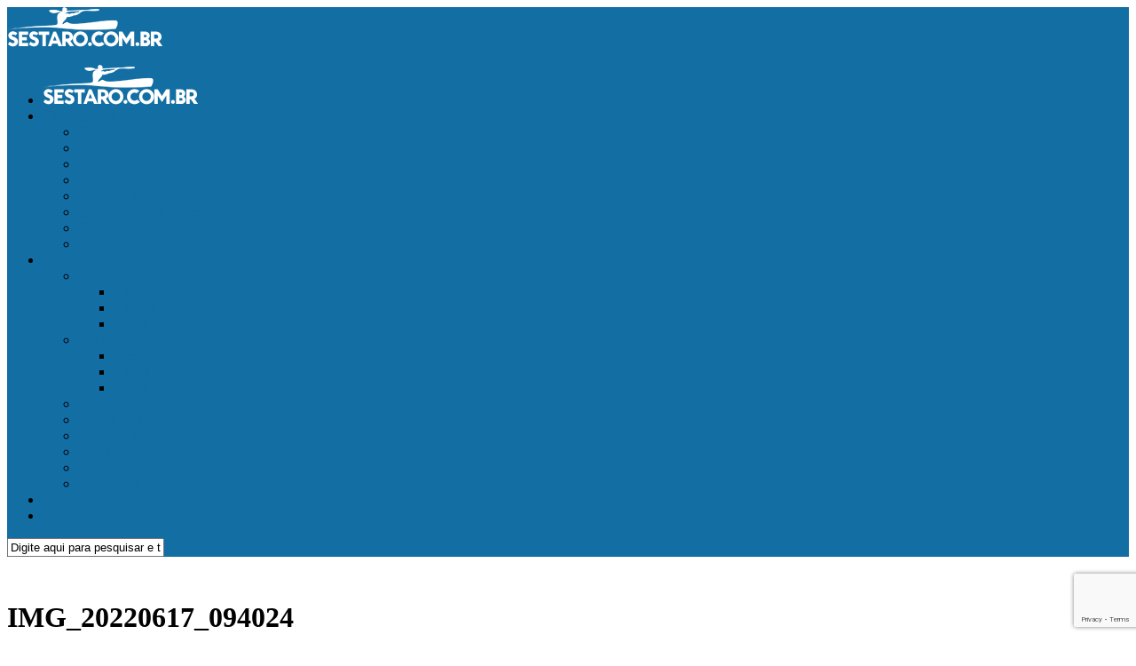

--- FILE ---
content_type: text/html; charset=UTF-8
request_url: https://www.sestaro.com.br/vende-se-surfski-epic-v12-gen-2/img_20220617_094024/
body_size: 48890
content:
<!DOCTYPE html> <html class="no-js" lang="pt-BR"><head><meta property="fb:pages" content="279578878782946" /><script async src="//pagead2.googlesyndication.com/pagead/js/adsbygoogle.js"></script><script src="https://www.google.com/recaptcha/api.js"></script><script>(adsbygoogle = window.adsbygoogle || []).push({google_ad_client: "ca-pub-3858557868709142",enable_page_level_ads: true
});</script><meta charset="UTF-8"><meta name="viewport" content="width=device-width, initial-scale=1.0"><link rel="profile" href="https://gmpg.org/xfn/11"><link rel="pingback" href="https://www.sestaro.com.br/wp/xmlrpc.php"><meta name='robots' content='index, follow, max-image-preview:large, max-snippet:-1, max-video-preview:-1' /><style>img:is([sizes="auto" i],[sizes^="auto," i]){contain-intrinsic-size:3000px 1500px}</style><script>document.documentElement.className = document.documentElement.className.replace("no-js","js");</script><title>IMG_20220617_094024 - Sestaro Canoagem</title><link rel="canonical" href="https://www.sestaro.com.br/vende-se-surfski-epic-v12-gen-2/img_20220617_094024/" /><meta property="og:locale" content="pt_BR" /><meta property="og:type" content="article" /><meta property="og:title" content="IMG_20220617_094024 - Sestaro Canoagem" /><meta property="og:url" content="https://www.sestaro.com.br/vende-se-surfski-epic-v12-gen-2/img_20220617_094024/" /><meta property="og:site_name" content="Sestaro Canoagem" /><meta property="article:publisher" content="https://www.facebook.com/sestaro" /><meta property="og:image" content="https://www.sestaro.com.br/vende-se-surfski-epic-v12-gen-2/img_20220617_094024" /><meta property="og:image:width" content="1920" /><meta property="og:image:height" content="2560" /><meta property="og:image:type" content="image/jpeg" /><meta name="twitter:card" content="summary_large_image" /><meta name="twitter:site" content="@sestaro" /><script type="application/ld+json" class="yoast-schema-graph">{"@context":"https://schema.org","@graph":[{"@type":"WebPage","@id":"https://www.sestaro.com.br/vende-se-surfski-epic-v12-gen-2/img_20220617_094024/","url":"https://www.sestaro.com.br/vende-se-surfski-epic-v12-gen-2/img_20220617_094024/","name":"IMG_20220617_094024 - Sestaro Canoagem","isPartOf":{"@id":"https://www.sestaro.com.br/#website"},"primaryImageOfPage":{"@id":"https://www.sestaro.com.br/vende-se-surfski-epic-v12-gen-2/img_20220617_094024/#primaryimage"},"image":{"@id":"https://www.sestaro.com.br/vende-se-surfski-epic-v12-gen-2/img_20220617_094024/#primaryimage"},"thumbnailUrl":"https://www.sestaro.com.br/wp/wp-content/uploads/2022/06/IMG_20220617_094024-scaled.jpg","datePublished":"2022-06-22T18:45:50+00:00","dateModified":"2022-06-22T18:45:50+00:00","breadcrumb":{"@id":"https://www.sestaro.com.br/vende-se-surfski-epic-v12-gen-2/img_20220617_094024/#breadcrumb"},"inLanguage":"pt-BR","potentialAction":[{"@type":"ReadAction","target":["https://www.sestaro.com.br/vende-se-surfski-epic-v12-gen-2/img_20220617_094024/"]}]},{"@type":"ImageObject","inLanguage":"pt-BR","@id":"https://www.sestaro.com.br/vende-se-surfski-epic-v12-gen-2/img_20220617_094024/#primaryimage","url":"https://www.sestaro.com.br/wp/wp-content/uploads/2022/06/IMG_20220617_094024-scaled.jpg","contentUrl":"https://www.sestaro.com.br/wp/wp-content/uploads/2022/06/IMG_20220617_094024-scaled.jpg","width":1920,"height":2560},{"@type":"BreadcrumbList","@id":"https://www.sestaro.com.br/vende-se-surfski-epic-v12-gen-2/img_20220617_094024/#breadcrumb","itemListElement":[{"@type":"ListItem","position":1,"name":"Início","item":"https://www.sestaro.com.br/"},{"@type":"ListItem","position":2,"name":"VENDE-SE: Surfski Epic V12 Gen 2","item":"https://www.sestaro.com.br/vende-se-surfski-epic-v12-gen-2/"},{"@type":"ListItem","position":3,"name":"IMG_20220617_094024"}]},{"@type":"WebSite","@id":"https://www.sestaro.com.br/#website","url":"https://www.sestaro.com.br/","name":"Sestaro Canoagem","description":"Tudo sobre o mundo da Canoagem","publisher":{"@id":"https://www.sestaro.com.br/#organization"},"potentialAction":[{"@type":"SearchAction","target":{"@type":"EntryPoint","urlTemplate":"https://www.sestaro.com.br/?s={search_term_string}"},"query-input":"required name=search_term_string"}],"inLanguage":"pt-BR"},{"@type":"Organization","@id":"https://www.sestaro.com.br/#organization","name":"Sestaro Canoagem - Tudo sobre Canoagem","url":"https://www.sestaro.com.br/","logo":{"@type":"ImageObject","inLanguage":"pt-BR","@id":"https://www.sestaro.com.br/#/schema/logo/image/","url":"https://www.sestaro.com.br/wp/wp-content/uploads/2015/04/sestaro_logo.png","contentUrl":"https://www.sestaro.com.br/wp/wp-content/uploads/2015/04/sestaro_logo.png","width":720,"height":720,"caption":"Sestaro Canoagem - Tudo sobre Canoagem"},"image":{"@id":"https://www.sestaro.com.br/#/schema/logo/image/"},"sameAs":["https://www.facebook.com/sestaro","https://x.com/sestaro","http://instagram.com/sestaro","https://www.youtube.com/channel/UCbhwcP69bsmnk5u5Vek8zow"]}]}</script><link rel='dns-prefetch' href='//translate.google.com' /><link rel="alternate" type="application/rss+xml" title="Feed para Sestaro Canoagem &raquo;" href="https://www.sestaro.com.br/feed/" /><link rel="alternate" type="application/rss+xml" title="Feed de comentários para Sestaro Canoagem &raquo;" href="https://www.sestaro.com.br/comments/feed/" /><script type="text/javascript">
window._wpemojiSettings = {"baseUrl":"https:\/\/s.w.org\/images\/core\/emoji\/16.0.1\/72x72\/","ext":".png","svgUrl":"https:\/\/s.w.org\/images\/core\/emoji\/16.0.1\/svg\/","svgExt":".svg","source":{"concatemoji":"https:\/\/www.sestaro.com.br\/wp\/wp-includes\/js\/wp-emoji-release.min.js?ver=6.8.3"}};
!function(s,n){var o,i,e;function c(e){try{var t={supportTests:e,timestamp:(new Date).valueOf()};sessionStorage.setItem(o,JSON.stringify(t))}catch(e){}}function p(e,t,n){e.clearRect(0,0,e.canvas.width,e.canvas.height),e.fillText(t,0,0);var t=new Uint32Array(e.getImageData(0,0,e.canvas.width,e.canvas.height).data),a=(e.clearRect(0,0,e.canvas.width,e.canvas.height),e.fillText(n,0,0),new Uint32Array(e.getImageData(0,0,e.canvas.width,e.canvas.height).data));return t.every(function(e,t){return e===a[t]})}function u(e,t){e.clearRect(0,0,e.canvas.width,e.canvas.height),e.fillText(t,0,0);for(var n=e.getImageData(16,16,1,1),a=0;a<n.data.length;a++)if(0!==n.data[a])return!1;return!0}function f(e,t,n,a){switch(t){case"flag":return n(e,"\ud83c\udff3\ufe0f\u200d\u26a7\ufe0f","\ud83c\udff3\ufe0f\u200b\u26a7\ufe0f")?!1:!n(e,"\ud83c\udde8\ud83c\uddf6","\ud83c\udde8\u200b\ud83c\uddf6")&&!n(e,"\ud83c\udff4\udb40\udc67\udb40\udc62\udb40\udc65\udb40\udc6e\udb40\udc67\udb40\udc7f","\ud83c\udff4\u200b\udb40\udc67\u200b\udb40\udc62\u200b\udb40\udc65\u200b\udb40\udc6e\u200b\udb40\udc67\u200b\udb40\udc7f");case"emoji":return!a(e,"\ud83e\udedf")}return!1}function g(e,t,n,a){var r="undefined"!=typeof WorkerGlobalScope&&self instanceof WorkerGlobalScope?new OffscreenCanvas(300,150):s.createElement("canvas"),o=r.getContext("2d",{willReadFrequently:!0}),i=(o.textBaseline="top",o.font="600 32px Arial",{});return e.forEach(function(e){i[e]=t(o,e,n,a)}),i}function t(e){var t=s.createElement("script");t.src=e,t.defer=!0,s.head.appendChild(t)}"undefined"!=typeof Promise&&(o="wpEmojiSettingsSupports",i=["flag","emoji"],n.supports={everything:!0,everythingExceptFlag:!0},e=new Promise(function(e){s.addEventListener("DOMContentLoaded",e,{once:!0})}),new Promise(function(t){var n=function(){try{var e=JSON.parse(sessionStorage.getItem(o));if("object"==typeof e&&"number"==typeof e.timestamp&&(new Date).valueOf()<e.timestamp+604800&&"object"==typeof e.supportTests)return e.supportTests}catch(e){}return null}();if(!n){if("undefined"!=typeof Worker&&"undefined"!=typeof OffscreenCanvas&&"undefined"!=typeof URL&&URL.createObjectURL&&"undefined"!=typeof Blob)try{var e="postMessage("+g.toString()+"("+[JSON.stringify(i),f.toString(),p.toString(),u.toString()].join(",")+"));",a=new Blob([e],{type:"text/javascript"}),r=new Worker(URL.createObjectURL(a),{name:"wpTestEmojiSupports"});return void(r.onmessage=function(e){c(n=e.data),r.terminate(),t(n)})}catch(e){}c(n=g(i,f,p,u))}t(n)}).then(function(e){for(var t in e)n.supports[t]=e[t],n.supports.everything=n.supports.everything&&n.supports[t],"flag"!==t&&(n.supports.everythingExceptFlag=n.supports.everythingExceptFlag&&n.supports[t]);n.supports.everythingExceptFlag=n.supports.everythingExceptFlag&&!n.supports.flag,n.DOMReady=!1,n.readyCallback=function(){n.DOMReady=!0}}).then(function(){return e}).then(function(){var e;n.supports.everything||(n.readyCallback(),(e=n.source||{}).concatemoji?t(e.concatemoji):e.wpemoji&&e.twemoji&&(t(e.twemoji),t(e.wpemoji)))}))}((window,document),window._wpemojiSettings);
</script><style id='wp-emoji-styles-inline-css' type='text/css'>img.wp-smiley,img.emoji{display:inline !important;border:none !important;box-shadow:none !important;height:1em !important;width:1em !important;margin:0 0.07em !important;vertical-align:-0.1em !important;background:none !important;padding:0 !important}</style><link rel='stylesheet' id='wp-block-library-css' href='https://www.sestaro.com.br/wp/wp-includes/css/dist/block-library/style.min.css?ver=6.8.3' type='text/css' media='all' /><style id='classic-theme-styles-inline-css' type='text/css'>.wp-block-button__link{color:#fff;background-color:#32373c;border-radius:9999px;box-shadow:none;text-decoration:none;padding:calc(.667em + 2px) calc(1.333em + 2px);font-size:1.125em}.wp-block-file__button{background:#32373c;color:#fff;text-decoration:none}</style><style id='global-styles-inline-css' type='text/css'>:root{--wp--preset--aspect-ratio--square:1;--wp--preset--aspect-ratio--4-3:4/3;--wp--preset--aspect-ratio--3-4:3/4;--wp--preset--aspect-ratio--3-2:3/2;--wp--preset--aspect-ratio--2-3:2/3;--wp--preset--aspect-ratio--16-9:16/9;--wp--preset--aspect-ratio--9-16:9/16;--wp--preset--color--black:#000000;--wp--preset--color--cyan-bluish-gray:#abb8c3;--wp--preset--color--white:#ffffff;--wp--preset--color--pale-pink:#f78da7;--wp--preset--color--vivid-red:#cf2e2e;--wp--preset--color--luminous-vivid-orange:#ff6900;--wp--preset--color--luminous-vivid-amber:#fcb900;--wp--preset--color--light-green-cyan:#7bdcb5;--wp--preset--color--vivid-green-cyan:#00d084;--wp--preset--color--pale-cyan-blue:#8ed1fc;--wp--preset--color--vivid-cyan-blue:#0693e3;--wp--preset--color--vivid-purple:#9b51e0;--wp--preset--gradient--vivid-cyan-blue-to-vivid-purple:linear-gradient(135deg,rgba(6,147,227,1) 0%,rgb(155,81,224) 100%);--wp--preset--gradient--light-green-cyan-to-vivid-green-cyan:linear-gradient(135deg,rgb(122,220,180) 0%,rgb(0,208,130) 100%);--wp--preset--gradient--luminous-vivid-amber-to-luminous-vivid-orange:linear-gradient(135deg,rgba(252,185,0,1) 0%,rgba(255,105,0,1) 100%);--wp--preset--gradient--luminous-vivid-orange-to-vivid-red:linear-gradient(135deg,rgba(255,105,0,1) 0%,rgb(207,46,46) 100%);--wp--preset--gradient--very-light-gray-to-cyan-bluish-gray:linear-gradient(135deg,rgb(238,238,238) 0%,rgb(169,184,195) 100%);--wp--preset--gradient--cool-to-warm-spectrum:linear-gradient(135deg,rgb(74,234,220) 0%,rgb(151,120,209) 20%,rgb(207,42,186) 40%,rgb(238,44,130) 60%,rgb(251,105,98) 80%,rgb(254,248,76) 100%);--wp--preset--gradient--blush-light-purple:linear-gradient(135deg,rgb(255,206,236) 0%,rgb(152,150,240) 100%);--wp--preset--gradient--blush-bordeaux:linear-gradient(135deg,rgb(254,205,165) 0%,rgb(254,45,45) 50%,rgb(107,0,62) 100%);--wp--preset--gradient--luminous-dusk:linear-gradient(135deg,rgb(255,203,112) 0%,rgb(199,81,192) 50%,rgb(65,88,208) 100%);--wp--preset--gradient--pale-ocean:linear-gradient(135deg,rgb(255,245,203) 0%,rgb(182,227,212) 50%,rgb(51,167,181) 100%);--wp--preset--gradient--electric-grass:linear-gradient(135deg,rgb(202,248,128) 0%,rgb(113,206,126) 100%);--wp--preset--gradient--midnight:linear-gradient(135deg,rgb(2,3,129) 0%,rgb(40,116,252) 100%);--wp--preset--font-size--small:13px;--wp--preset--font-size--medium:20px;--wp--preset--font-size--large:36px;--wp--preset--font-size--x-large:42px;--wp--preset--spacing--20:0.44rem;--wp--preset--spacing--30:0.67rem;--wp--preset--spacing--40:1rem;--wp--preset--spacing--50:1.5rem;--wp--preset--spacing--60:2.25rem;--wp--preset--spacing--70:3.38rem;--wp--preset--spacing--80:5.06rem;--wp--preset--shadow--natural:6px 6px 9px rgba(0,0,0,0.2);--wp--preset--shadow--deep:12px 12px 50px rgba(0,0,0,0.4);--wp--preset--shadow--sharp:6px 6px 0px rgba(0,0,0,0.2);--wp--preset--shadow--outlined:6px 6px 0px -3px rgba(255,255,255,1),6px 6px rgba(0,0,0,1);--wp--preset--shadow--crisp:6px 6px 0px rgba(0,0,0,1)}:where(.is-layout-flex){gap:0.5em}:where(.is-layout-grid){gap:0.5em}body .is-layout-flex{display:flex}.is-layout-flex{flex-wrap:wrap;align-items:center}.is-layout-flex >:is(*,div){margin:0}body .is-layout-grid{display:grid}.is-layout-grid >:is(*,div){margin:0}:where(.wp-block-columns.is-layout-flex){gap:2em}:where(.wp-block-columns.is-layout-grid){gap:2em}:where(.wp-block-post-template.is-layout-flex){gap:1.25em}:where(.wp-block-post-template.is-layout-grid){gap:1.25em}.has-black-color{color:var(--wp--preset--color--black) !important}.has-cyan-bluish-gray-color{color:var(--wp--preset--color--cyan-bluish-gray) !important}.has-white-color{color:var(--wp--preset--color--white) !important}.has-pale-pink-color{color:var(--wp--preset--color--pale-pink) !important}.has-vivid-red-color{color:var(--wp--preset--color--vivid-red) !important}.has-luminous-vivid-orange-color{color:var(--wp--preset--color--luminous-vivid-orange) !important}.has-luminous-vivid-amber-color{color:var(--wp--preset--color--luminous-vivid-amber) !important}.has-light-green-cyan-color{color:var(--wp--preset--color--light-green-cyan) !important}.has-vivid-green-cyan-color{color:var(--wp--preset--color--vivid-green-cyan) !important}.has-pale-cyan-blue-color{color:var(--wp--preset--color--pale-cyan-blue) !important}.has-vivid-cyan-blue-color{color:var(--wp--preset--color--vivid-cyan-blue) !important}.has-vivid-purple-color{color:var(--wp--preset--color--vivid-purple) !important}.has-black-background-color{background-color:var(--wp--preset--color--black) !important}.has-cyan-bluish-gray-background-color{background-color:var(--wp--preset--color--cyan-bluish-gray) !important}.has-white-background-color{background-color:var(--wp--preset--color--white) !important}.has-pale-pink-background-color{background-color:var(--wp--preset--color--pale-pink) !important}.has-vivid-red-background-color{background-color:var(--wp--preset--color--vivid-red) !important}.has-luminous-vivid-orange-background-color{background-color:var(--wp--preset--color--luminous-vivid-orange) !important}.has-luminous-vivid-amber-background-color{background-color:var(--wp--preset--color--luminous-vivid-amber) !important}.has-light-green-cyan-background-color{background-color:var(--wp--preset--color--light-green-cyan) !important}.has-vivid-green-cyan-background-color{background-color:var(--wp--preset--color--vivid-green-cyan) !important}.has-pale-cyan-blue-background-color{background-color:var(--wp--preset--color--pale-cyan-blue) !important}.has-vivid-cyan-blue-background-color{background-color:var(--wp--preset--color--vivid-cyan-blue) !important}.has-vivid-purple-background-color{background-color:var(--wp--preset--color--vivid-purple) !important}.has-black-border-color{border-color:var(--wp--preset--color--black) !important}.has-cyan-bluish-gray-border-color{border-color:var(--wp--preset--color--cyan-bluish-gray) !important}.has-white-border-color{border-color:var(--wp--preset--color--white) !important}.has-pale-pink-border-color{border-color:var(--wp--preset--color--pale-pink) !important}.has-vivid-red-border-color{border-color:var(--wp--preset--color--vivid-red) !important}.has-luminous-vivid-orange-border-color{border-color:var(--wp--preset--color--luminous-vivid-orange) !important}.has-luminous-vivid-amber-border-color{border-color:var(--wp--preset--color--luminous-vivid-amber) !important}.has-light-green-cyan-border-color{border-color:var(--wp--preset--color--light-green-cyan) !important}.has-vivid-green-cyan-border-color{border-color:var(--wp--preset--color--vivid-green-cyan) !important}.has-pale-cyan-blue-border-color{border-color:var(--wp--preset--color--pale-cyan-blue) !important}.has-vivid-cyan-blue-border-color{border-color:var(--wp--preset--color--vivid-cyan-blue) !important}.has-vivid-purple-border-color{border-color:var(--wp--preset--color--vivid-purple) !important}.has-vivid-cyan-blue-to-vivid-purple-gradient-background{background:var(--wp--preset--gradient--vivid-cyan-blue-to-vivid-purple) !important}.has-light-green-cyan-to-vivid-green-cyan-gradient-background{background:var(--wp--preset--gradient--light-green-cyan-to-vivid-green-cyan) !important}.has-luminous-vivid-amber-to-luminous-vivid-orange-gradient-background{background:var(--wp--preset--gradient--luminous-vivid-amber-to-luminous-vivid-orange) !important}.has-luminous-vivid-orange-to-vivid-red-gradient-background{background:var(--wp--preset--gradient--luminous-vivid-orange-to-vivid-red) !important}.has-very-light-gray-to-cyan-bluish-gray-gradient-background{background:var(--wp--preset--gradient--very-light-gray-to-cyan-bluish-gray) !important}.has-cool-to-warm-spectrum-gradient-background{background:var(--wp--preset--gradient--cool-to-warm-spectrum) !important}.has-blush-light-purple-gradient-background{background:var(--wp--preset--gradient--blush-light-purple) !important}.has-blush-bordeaux-gradient-background{background:var(--wp--preset--gradient--blush-bordeaux) !important}.has-luminous-dusk-gradient-background{background:var(--wp--preset--gradient--luminous-dusk) !important}.has-pale-ocean-gradient-background{background:var(--wp--preset--gradient--pale-ocean) !important}.has-electric-grass-gradient-background{background:var(--wp--preset--gradient--electric-grass) !important}.has-midnight-gradient-background{background:var(--wp--preset--gradient--midnight) !important}.has-small-font-size{font-size:var(--wp--preset--font-size--small) !important}.has-medium-font-size{font-size:var(--wp--preset--font-size--medium) !important}.has-large-font-size{font-size:var(--wp--preset--font-size--large) !important}.has-x-large-font-size{font-size:var(--wp--preset--font-size--x-large) !important}:where(.wp-block-post-template.is-layout-flex){gap:1.25em}:where(.wp-block-post-template.is-layout-grid){gap:1.25em}:where(.wp-block-columns.is-layout-flex){gap:2em}:where(.wp-block-columns.is-layout-grid){gap:2em}:root:where(.wp-block-pullquote){font-size:1.5em;line-height:1.6}</style><link rel='stylesheet' id='contact-form-7-css' href='https://www.sestaro.com.br/wp/wp-content/plugins/contact-form-7/includes/css/styles.css?ver=6.1.4' type='text/css' media='all' /><link rel='stylesheet' id='google-language-translator-css' href='https://www.sestaro.com.br/wp/wp-content/plugins/google-language-translator/css/style.css?ver=6.0.20' type='text/css' media='' /><link rel='stylesheet' id='responsive-lightbox-fancybox-css' href='https://www.sestaro.com.br/wp/wp-content/plugins/responsive-lightbox/assets/fancybox/jquery.fancybox.min.css?ver=2.4.7' type='text/css' media='all' /><link rel='stylesheet' id='style-css' href='https://www.sestaro.com.br/wp/wp-content/themes/being-hueman/style.css?ver=6.8.3' type='text/css' media='all' /><link rel='stylesheet' id='responsive-css' href='https://www.sestaro.com.br/wp/wp-content/themes/hueman/responsive.css?ver=6.8.3' type='text/css' media='all' /><link rel='stylesheet' id='font-awesome-css' href='https://www.sestaro.com.br/wp/wp-content/themes/hueman/fonts/font-awesome.min.css?ver=6.8.3' type='text/css' media='all' /><script type="text/javascript" src="https://www.sestaro.com.br/wp/wp-includes/js/jquery/jquery.min.js?ver=3.7.1" id="jquery-core-js"></script><script type="text/javascript" src="https://www.sestaro.com.br/wp/wp-includes/js/jquery/jquery-migrate.min.js?ver=3.4.1" id="jquery-migrate-js"></script><script type="text/javascript" src="https://www.sestaro.com.br/wp/wp-content/plugins/responsive-lightbox/assets/fancybox/jquery.fancybox.min.js?ver=2.4.7" id="responsive-lightbox-fancybox-js"></script><script type="text/javascript" src="https://www.sestaro.com.br/wp/wp-includes/js/underscore.min.js?ver=1.13.7" id="underscore-js"></script><script type="text/javascript" src="https://www.sestaro.com.br/wp/wp-content/plugins/responsive-lightbox/assets/infinitescroll/infinite-scroll.pkgd.min.js?ver=6.8.3" id="responsive-lightbox-infinite-scroll-js"></script><script type="text/javascript" id="responsive-lightbox-js-before">
var rlArgs = {"script":"fancybox","selector":"lightbox","customEvents":"","activeGalleries":true,"modal":false,"showOverlay":true,"showCloseButton":true,"enableEscapeButton":true,"hideOnOverlayClick":true,"hideOnContentClick":false,"cyclic":false,"showNavArrows":true,"autoScale":true,"scrolling":"yes","centerOnScroll":true,"opacity":true,"overlayOpacity":70,"overlayColor":"#666","titleShow":true,"titlePosition":"outside","transitions":"fade","easings":"swing","speeds":300,"changeSpeed":300,"changeFade":100,"padding":5,"margin":5,"videoWidth":1080,"videoHeight":720,"woocommerce_gallery":false,"ajaxurl":"https:\/\/www.sestaro.com.br\/wp\/wp-admin\/admin-ajax.php","nonce":"9117046ca4","preview":false,"postId":20538,"scriptExtension":false};
</script><script type="text/javascript" src="https://www.sestaro.com.br/wp/wp-content/plugins/responsive-lightbox/js/front.js?ver=2.4.7" id="responsive-lightbox-js"></script><script type="text/javascript" src="https://www.sestaro.com.br/wp/wp-content/themes/hueman/js/jquery.flexslider.min.js?ver=6.8.3" id="flexslider-js"></script><link rel="https://api.w.org/" href="https://www.sestaro.com.br/wp-json/" /><link rel="alternate" title="JSON" type="application/json" href="https://www.sestaro.com.br/wp-json/wp/v2/media/20538" /><link rel="EditURI" type="application/rsd+xml" title="RSD" href="https://www.sestaro.com.br/wp/xmlrpc.php?rsd" /><meta name="generator" content="WordPress 6.8.3" /><link rel='shortlink' href='https://www.sestaro.com.br/?p=20538' /><link rel="alternate" title="oEmbed (JSON)" type="application/json+oembed" href="https://www.sestaro.com.br/wp-json/oembed/1.0/embed?url=https%3A%2F%2Fwww.sestaro.com.br%2Fvende-se-surfski-epic-v12-gen-2%2Fimg_20220617_094024%2F" /><link rel="alternate" title="oEmbed (XML)" type="text/xml+oembed" href="https://www.sestaro.com.br/wp-json/oembed/1.0/embed?url=https%3A%2F%2Fwww.sestaro.com.br%2Fvende-se-surfski-epic-v12-gen-2%2Fimg_20220617_094024%2F&#038;format=xml" /><style>#bapi_google_translate-2{margin-top:25px !important;margin-bottom:-15px !important}.single-language{cursor:pointer !important}#google_language_translator{text-align:left!important}select.goog-te-combo{float:right}.goog-te-gadget{padding-top:13px}.goog-te-gadget .goog-te-combo{margin-top:-7px!important}.goog-te-gadget{margin-top:2px!important}p.hello{font-size:12px;color:#666}div.skiptranslate.goog-te-gadget{display:inline!important}#google_language_translator,#language{clear:both;width:160px;text-align:right}#language{float:right}#flags{text-align:right;width:165px;float:right;clear:right}#flags ul{float:right!important}p.hello{text-align:right;float:right;clear:both}.glt-clear{height:0px;clear:both;margin:0px;padding:0px}#flags{width:165px}#flags a{display:inline-block;margin-left:2px}#google_language_translator{width:auto!important}div.skiptranslate.goog-te-gadget{display:inline!important}.goog-tooltip{display:none!important}.goog-tooltip:hover{display:none!important}.goog-text-highlight{background-color:transparent!important;border:none!important;box-shadow:none!important}#google_language_translator select.goog-te-combo{color:#32373c}div.skiptranslate{display:none!important}body{top:0px!important}#goog-gt-{display:none!important}font font{background-color:transparent!important;box-shadow:none!important;position:initial!important}#glt-translate-trigger{left:20px;right:auto}#glt-translate-trigger{background:#f89406}</style><link rel="shortcut icon" href="https://www.sestaro.com.br/wp/wp-content/uploads/2015/04/sestaro-icon.png" /><!--[if lt IE 9]><script src="https://www.sestaro.com.br/wp/wp-content/themes/hueman/js/ie/html5.js"></script><script src="https://www.sestaro.com.br/wp/wp-content/themes/hueman/js/ie/selectivizr.js"></script><![endif]--><script async type="application/javascript"
src="https://news.google.com/swg/js/v1/swg-basic.js"></script><script>(self.SWG_BASIC = self.SWG_BASIC || []).push( basicSubscriptions => {basicSubscriptions.init({type: "NewsArticle",isPartOfType: ["Product"],isPartOfProductId: "CAoiEFq-YhrcXyavSgcblJYxr8M:openaccess",clientOptions: { theme: "light", lang: "pt-PT" },});});</script><style type="text/css">.boxed #wrapper,.container-inner{max-width:1600px}.sidebar .widget{padding-left:20px;padding-right:20px;padding-top:20px}::selection{background-color:#136ea3}::-moz-selection{background-color:#136ea3}a,.themeform label .required,#flexslider-featured .flex-direction-nav .flex-next:hover,#flexslider-featured .flex-direction-nav .flex-prev:hover,.post-hover:hover .post-title a,.post-title a:hover,.s1 .post-nav li a:hover i,.content .post-nav li a:hover i,.post-related a:hover,.s1 .widget_rss ul li a,#footer .widget_rss ul li a,.s1 .widget_calendar a,#footer .widget_calendar a,.s1 .alx-tab .tab-item-category a,.s1 .alx-posts .post-item-category a,.s1 .alx-tab li:hover .tab-item-title a,.s1 .alx-tab li:hover .tab-item-comment a,.s1 .alx-posts li:hover .post-item-title a,#footer .alx-tab .tab-item-category a,#footer .alx-posts .post-item-category a,#footer .alx-tab li:hover .tab-item-title a,#footer .alx-tab li:hover .tab-item-comment a,#footer .alx-posts li:hover .post-item-title a,.comment-tabs li.active a,.comment-awaiting-moderation,.child-menu a:hover,.child-menu .current_page_item > a,.wp-pagenavi a{color:#136ea3}.themeform input[type="submit"],.themeform button[type="submit"],.s1 .sidebar-top,.s1 .sidebar-toggle,#flexslider-featured .flex-control-nav li a.flex-active,.post-tags a:hover,.s1 .widget_calendar caption,#footer .widget_calendar caption,.author-bio .bio-avatar:after,.commentlist li.bypostauthor > .comment-body:after,.commentlist li.comment-author-admin > .comment-body:after{background-color:#136ea3}.post-format .format-container{border-color:#136ea3}.s1 .alx-tabs-nav li.active a,#footer .alx-tabs-nav li.active a,.comment-tabs li.active a,.wp-pagenavi a:hover,.wp-pagenavi a:active,.wp-pagenavi span.current{border-bottom-color:#136ea3!important}.s2 .post-nav li a:hover i,.s2 .widget_rss ul li a,.s2 .widget_calendar a,.s2 .alx-tab .tab-item-category a,.s2 .alx-posts .post-item-category a,.s2 .alx-tab li:hover .tab-item-title a,.s2 .alx-tab li:hover .tab-item-comment a,.s2 .alx-posts li:hover .post-item-title a{color:#136ea3}.s2 .sidebar-top,.s2 .sidebar-toggle,.post-comments,.jp-play-bar,.jp-volume-bar-value,.s2 .widget_calendar caption{background-color:#136ea3}.s2 .alx-tabs-nav li.active a{border-bottom-color:#136ea3}.post-comments span:before{border-right-color:#136ea3}.search-expand,#nav-topbar.nav-container{background-color:#136ea3}@media only screen and (min-width:720px){#nav-topbar .nav ul{background-color:#136ea3}}#header{background-color:#ffffff}@media only screen and (min-width:720px){#nav-header .nav ul{background-color:#ffffff}}#nav-header.nav-container{background-color:#ffffff}@media only screen and (min-width:720px){#nav-header .nav ul{background-color:#ffffff}}#footer-bottom{background-color:#136ea3}.site-title a img{max-height:110px}body{background-color:#ffffff}</style><style type="text/css" id="wp-custom-css">.wp-block-cover,.wp-block-cover-image{background-color:transparent !important}.entry .wp-caption{border:1px solid #ddd}.nav_container{color:navy!important}.container{padding:0!important}.entry h2{font-style:italic !important;font-size:140% !important;line-height:1.3em;margin-bottom:40px !important}.single .post-title{font-size:200% !important}.entry p{font-size:100% !important}@media screen and (max-width:768px),screen and (max-device-width:768px){.entry p{font-size:110%!important}.entry figure,.entry figure img{display:block !important;width:100% !important;clear:both !important;margin:0 auto !important;text-align:center;padding-bottom:20px !important}}.entry.excerpt{font-size:100% !important}.post-title{font-size:120% !important;margin-bottom:0 !important}.entry h6{font-size:14px;font-weight:600;padding:10px 0 5px 0;text-transform:uppercase}.simcal-calendar{  border:none !important;background:none !important}.wpcf7 span.wpcf7-not-valid-tip{top:40px !important}</style></head><body data-rsssl=1 class="attachment wp-singular attachment-template-default single single-attachment postid-20538 attachmentid-20538 attachment-jpeg wp-theme-hueman wp-child-theme-being-hueman col-2cl full-width topbar-enabled mobile-sidebar-hide chrome"><script>(function(i,s,o,g,r,a,m){i['GoogleAnalyticsObject']=r;i[r]=i[r]||function(){(i[r].q=i[r].q||[]).push(arguments)},i[r].l=1*new Date();a=s.createElement(o),m=s.getElementsByTagName(o)[0];a.async=1;a.src=g;m.parentNode.insertBefore(a,m)
})(window,document,'script','//www.google-analytics.com/analytics.js','ga');
ga('create', 'UA-3841977-2', 'auto');ga('send', 'pageview');</script><script>
var trackOutboundLink = function(url) {ga('send', 'event', 'outbound', 'click', url, {'hitCallback':
function () {document.location = url;}});}</script><!-- Google Tag Manager ><noscript><iframe src="//www.googletagmanager.com/ns.html?id=GTM-5XD2CL"
height="0" width="0" style="display:none;visibility:hidden"></iframe></noscript><script>(function(w,d,s,l,i){w[l]=w[l]||[];w[l].push({'gtm.start':
new Date().getTime(),event:'gtm.js'});var f=d.getElementsByTagName(s)[0],j=d.createElement(s),dl=l!='dataLayer'?'&l='+l:'';j.async=true;j.src=
'//www.googletagmanager.com/gtm.js?id='+i+dl;f.parentNode.insertBefore(j,f);
})(window,document,'script','dataLayer','GTM-5XD2CL');</script>< End Google Tag Manager --><div id="wrapper"><header id="header"><nav class="nav-container group" id="nav-topbar"><div class="nav-toggle"><i class="fa fa-bars"></i></div><div class="nav-text"><a href="https://www.sestaro.com.br/" rel="home"><img src="https://www.sestaro.com.br/wp/wp-content/uploads/2015/04/sestaro.com_.br_-1.png" alt="Sestaro.com.br" longdesc="Sestaro Canoagem"></a></div><div class="nav-wrap container"><ul id="menu-canoagem" class="nav container-inner group"><li id="menu-item-11011" class="menu-item menu-item-type-custom menu-item-object-custom menu-item-home menu-item-11011"><a href="https://www.sestaro.com.br"><img src="https://www.sestaro.com.br/wp/wp-content/uploads/2015/04/sestaro.com_.br_-1.png" border="0" alt="sestaro.com.br" title="Sestaro Canoagem" style="border:none;outline:none;display: inline-block;"></a></li><li id="menu-item-5883" class="menu-item menu-item-type-custom menu-item-object-custom menu-item-has-children menu-item-5883"><a href="https://www.sestaro.com.br/category/classificados/">Classificados</a><ul class="sub-menu"><li id="menu-item-8338" class="menu-item menu-item-type-post_type menu-item-object-page menu-item-8338"><a href="https://www.sestaro.com.br/anuncie-seu-usado/">Vender &#8211; Anunciar Usado</a></li><li id="menu-item-9872" class="menu-item menu-item-type-taxonomy menu-item-object-category menu-item-9872"><a href="https://www.sestaro.com.br/category/classificados/surfski-classificados/">Comprar Surfski</a></li><li id="menu-item-9870" class="menu-item menu-item-type-taxonomy menu-item-object-category menu-item-9870"><a href="https://www.sestaro.com.br/category/classificados/canoas-classificados/">Comprar Canoa</a></li><li id="menu-item-9869" class="menu-item menu-item-type-taxonomy menu-item-object-category menu-item-9869"><a href="https://www.sestaro.com.br/category/classificados/caiaques-classificados/">Comprar Caiaque</a></li><li id="menu-item-9871" class="menu-item menu-item-type-taxonomy menu-item-object-category menu-item-9871"><a href="https://www.sestaro.com.br/category/classificados/sup-classificados/">Comprar SUP</a></li><li id="menu-item-9868" class="menu-item menu-item-type-taxonomy menu-item-object-category menu-item-9868"><a href="https://www.sestaro.com.br/category/classificados/remos-acessorios-classificados/">Comprar Remo e Acessórios</a></li><li id="menu-item-10860" class="menu-item menu-item-type-taxonomy menu-item-object-category menu-item-10860"><a href="https://www.sestaro.com.br/category/classificados/vendidos/">Vendidos</a></li><li id="menu-item-5898" class="menu-item menu-item-type-post_type menu-item-object-page menu-item-5898"><a href="https://www.sestaro.com.br/fabricantes/">Lista de Fabricantes</a></li></ul></li><li id="menu-item-5880" class="menu-item menu-item-type-custom menu-item-object-custom menu-item-has-children menu-item-5880"><a rel="httpwwwsestarocombrhorarios-das-aulas-de-canoa-havaiana-pelo-brasil" href="https://www.sestaro.com.br/horarios-das-aulas-de-canoa-havaiana-pelo-brasil/">Remar</a><ul class="sub-menu"><li id="menu-item-10631" class="menu-item menu-item-type-taxonomy menu-item-object-category menu-item-has-children menu-item-10631"><a href="https://www.sestaro.com.br/category/tipos-de-embarcacoes/">Embarcações</a><ul class="sub-menu"><li id="menu-item-10632" class="menu-item menu-item-type-taxonomy menu-item-object-category menu-item-10632"><a href="https://www.sestaro.com.br/category/tipos-de-embarcacoes/tipos-de-caiaques/">Caiaques</a></li><li id="menu-item-10633" class="menu-item menu-item-type-taxonomy menu-item-object-category menu-item-10633"><a href="https://www.sestaro.com.br/category/tipos-de-embarcacoes/tipos-de-canoas/">Canoas</a></li><li id="menu-item-10673" class="menu-item menu-item-type-taxonomy menu-item-object-category menu-item-10673"><a href="https://www.sestaro.com.br/category/tipos-de-embarcacoes/tipos-de-surfski/">Surfski</a></li></ul></li><li id="menu-item-8650" class="menu-item menu-item-type-taxonomy menu-item-object-category menu-item-has-children menu-item-8650"><a href="https://www.sestaro.com.br/category/reviews/">Reviews</a><ul class="sub-menu"><li id="menu-item-9983" class="menu-item menu-item-type-taxonomy menu-item-object-category menu-item-9983"><a href="https://www.sestaro.com.br/category/reviews/acessorios/">Acessórios</a></li><li id="menu-item-9984" class="menu-item menu-item-type-taxonomy menu-item-object-category menu-item-9984"><a href="https://www.sestaro.com.br/category/reviews/canoa/">Canoa</a></li><li id="menu-item-9985" class="menu-item menu-item-type-taxonomy menu-item-object-category menu-item-9985"><a href="https://www.sestaro.com.br/category/canoagem/surfski/">Surfski</a></li></ul></li><li id="menu-item-5886" class="menu-item menu-item-type-taxonomy menu-item-object-category menu-item-5886"><a href="https://www.sestaro.com.br/category/cursos/">Cursos</a></li><li id="menu-item-5887" class="menu-item menu-item-type-taxonomy menu-item-object-category menu-item-5887"><a href="https://www.sestaro.com.br/category/passeios/">Locais para Passeios</a></li><li id="menu-item-5890" class="menu-item menu-item-type-taxonomy menu-item-object-category menu-item-5890"><a href="https://www.sestaro.com.br/category/seguranca/">Segurança</a></li><li id="menu-item-5910" class="menu-item menu-item-type-taxonomy menu-item-object-category menu-item-5910"><a href="https://www.sestaro.com.br/category/treinar-como-os-profissionais/">Dicas</a></li><li id="menu-item-5888" class="menu-item menu-item-type-taxonomy menu-item-object-category menu-item-5888"><a href="https://www.sestaro.com.br/category/videos/">Videos</a></li><li id="menu-item-5917" class="menu-item menu-item-type-post_type menu-item-object-post menu-item-5917"><a href="https://www.sestaro.com.br/transportar-um-caiaque-ou-canoa-no-carro-dentro-da-lei/">Transportar</a></li></ul></li><li id="menu-item-19420" class="menu-item menu-item-type-post_type menu-item-object-page menu-item-19420"><a href="https://www.sestaro.com.br/anuncie-seu-usado/">Anunciar</a></li><li id="menu-item-6424" class="menu-item menu-item-type-post_type menu-item-object-page menu-item-6424"><a href="https://www.sestaro.com.br/contato/">Contato</a></li></ul></div><div class="container"><div class="container-inner"><div class="toggle-search"><i class="fa fa-search"></i></div><div class="search-expand"><div class="search-expand-inner"><form method="get" class="searchform themeform" action="https://www.sestaro.com.br/"><div><input type="text" class="search" name="s" onblur="if(this.value=='')this.value='Digite aqui para pesquisar e tecle Enter';" onfocus="if(this.value=='Digite aqui para pesquisar e tecle Enter')this.value='';" value="Digite aqui para pesquisar e tecle Enter" /></div></form></div></div></div></div></nav><div class="container group"><div class="container-inner"></div></div><br /></header><div class="container" id="page"><div class="container-inner"><div class="main"><div class="main-inner group"><section class="content"><div class="pad group"><article class="post-20538 attachment type-attachment status-inherit hentry"><div class="post-inner group"> <h1 class="post-title">IMG_20220617_094024</h1><p class="post-byline">Publicado em <strong style="font-weight: bold;">22/06/2022</strong> &agrave;s <strong style="font-weight: bold;">15:45</strong> por <a href="https://www.sestaro.com.br/author/admin/" title="Posts de Jefferson Sestaro" rel="author">Jefferson Sestaro</a> - Translate to: &nbsp;<a href='#' class='nturl notranslate en united-states single-language flag' title='English'><span class='flag size16'></span>En</a> &middot; <a href='#' class='nturl notranslate pt brazil single-language flag' title='Portuguese'><span class='flag size16'></span>Pt</a> &middot; <a href='#' class='nturl notranslate es Spanish single-language flag' title='Spanish'><span class='flag size16'></span>Es</a> <br></p><div style="margin:20px 0 0 0;"><center><script async src="//pagead2.googlesyndication.com/pagead/js/adsbygoogle.js"></script><ins class="adsbygoogle" style="display:block" data-ad-client="ca-pub-3858557868709142" data-ad-slot="7968373110" data-ad-format="auto"></ins><script>(adsbygoogle = window.adsbygoogle || []).push({});</script></center></div><br><div class="clear"></div><div class="entry"><div class="entry-inner"><p class="attachment"><a href='https://www.sestaro.com.br/wp/wp-content/uploads/2022/06/IMG_20220617_094024-scaled.jpg' title="" data-rl_title="" class="rl-gallery-link" data-rl_caption="" data-rel="lightbox-gallery-0"><img decoding="async" width="184" height="245" src="https://www.sestaro.com.br/wp/wp-content/uploads/2022/06/IMG_20220617_094024-184x245.jpg" class="attachment-medium size-medium" alt="" srcset="https://www.sestaro.com.br/wp/wp-content/uploads/2022/06/IMG_20220617_094024-184x245.jpg 184w, https://www.sestaro.com.br/wp/wp-content/uploads/2022/06/IMG_20220617_094024-450x600.jpg 450w, https://www.sestaro.com.br/wp/wp-content/uploads/2022/06/IMG_20220617_094024-768x1024.jpg 768w, https://www.sestaro.com.br/wp/wp-content/uploads/2022/06/IMG_20220617_094024-1152x1536.jpg 1152w, https://www.sestaro.com.br/wp/wp-content/uploads/2022/06/IMG_20220617_094024-1536x2048.jpg 1536w, https://www.sestaro.com.br/wp/wp-content/uploads/2022/06/IMG_20220617_094024-scaled.jpg 1920w" sizes="(max-width: 184px) 100vw, 184px" /></a></p></div><div class="clear"></div></div></div></article><div class="clear"></div><script async src="//pagead2.googlesyndication.com/pagead/js/adsbygoogle.js"></script><ins class="adsbygoogle" style="display:block" data-ad-format="autorelaxed" data-ad-client="ca-pub-3858557868709142" data-ad-slot="2313555518"></ins><script>(adsbygoogle = window.adsbygoogle || []).push({});</script><section id="comments" class="themeform"></section></div></section><div class="sidebar s1"><a class="sidebar-toggle" title="Expand Sidebar"><i class="fa icon-sidebar-toggle"></i></a><div class="sidebar-content"><div class="sidebar-top group" style="padding:15px 20px !important;background:#fff !important;color:#666 !important;color: rgba(102,102,102,0.7) !important;"><ul class="social-links"><li><a rel="nofollow" class="social-tooltip" title="Facebook" href="http://www.facebook.com/sestaro" target="Array"><i class="fa fa-facebook-square" ></i></a></li><li><a rel="nofollow" class="social-tooltip" title="Youtube" href="https://www.youtube.com/JeffersonSestaro" target="Array"><i class="fa fa-youtube-square" ></i></a></li><li><a rel="nofollow" class="social-tooltip" title="Instagram" href="http://instagram.com/sestaro" target="Array"><i class="fa fa-instagram" ></i></a></li><li><a rel="nofollow" class="social-tooltip" title="Twitter" href="http://www.twitter.com/sestaro" target="Array"><i class="fa fa-twitter-square" ></i></a></li><li><a rel="nofollow" class="social-tooltip" title="Google+" href="http://plus.google.com/+SestaroBrCanoagem" target="Array"><i class="fa fa-google-plus-square" ></i></a></li></ul></div><div id="search-2" class="widget widget_search"><form method="get" class="searchform themeform" action="https://www.sestaro.com.br/"><div><input type="text" class="search" name="s" onblur="if(this.value=='')this.value='Digite aqui para pesquisar e tecle Enter';" onfocus="if(this.value=='Digite aqui para pesquisar e tecle Enter')this.value='';" value="Digite aqui para pesquisar e tecle Enter" /></div></form></div><div id="block-2" class="widget widget_block"><script async src="https://pagead2.googlesyndication.com/pagead/js/adsbygoogle.js?client=ca-pub-3858557868709142"
crossorigin="anonymous"></script></div><div id="custom_html-5" class="widget_text widget widget_custom_html"><h3>Faça sua doação via PIX, lendo o QR no app do seu banco &#8211; chave: sestaro@gmail.com</h3><div class="textwidget custom-html-widget"><a href="00020101021126390014br.gov.bcb.pix0117sestaro@gmail.com5204000053039865802BR5923Jefferson Camargo Sesta6009SAO PAULO61080131010062070503***6304C97D" target="_blank" rel="noopener"><img src="https://www.sestaro.com.br/wp/wp-content/uploads/2015/04/Captura-de-Tela-2023-01-05-as-12.39.14.png" alt="Doação PIX sestaro@gmail.com" width="300" border="0" /></a></div></div><div id="media_video-2" class="widget widget_media_video"><h3>INSCREVA-SE NO NOSSO CANAL</h3><iframe title="Canoagem" src="https://www.youtube.com/embed/videoseries?list=PLVgmUY4a131x86pE6njHNUIBd5hXAavKl" frameborder="0" allow="accelerometer; autoplay; clipboard-write; encrypted-media; gyroscope; picture-in-picture; web-share" referrerpolicy="strict-origin-when-cross-origin" allowfullscreen></iframe></div><div id="custom_html-2" class="widget_text widget widget_custom_html"><div class="textwidget custom-html-widget"><script async src="//pagead2.googlesyndication.com/pagead/js/adsbygoogle.js"></script><ins class="adsbygoogle" style="display:inline-block;width:300px;height:250px" data-ad-client="ca-pub-3858557868709142" data-ad-slot="8020607910"></ins><script>(adsbygoogle = window.adsbygoogle || []).push({});</script></div></div><div id="custom_html-4" class="widget_text widget widget_custom_html"><div class="textwidget custom-html-widget"><script async src="//pagead2.googlesyndication.com/pagead/js/adsbygoogle.js"></script><ins class="adsbygoogle" style="display: inline-block; width: 300px; height: 250px;" data-ad-client="ca-pub-3858557868709142" data-ad-slot="4808779112"></ins><script>(adsbygoogle = window.adsbygoogle || []).push({});</script></div></div></div></div></div></div></div></div><footer id="footer"><section class="container" id="footer-ads"><div class="container-inner"></div></section><section class="container" id="footer-bottom"><div class="container-inner"><a id="back-to-top" href="#"><i class="fa fa-angle-up"></i></a><div class="pad group"><div class="grid one-half"><img id="footer-logo" src="https://www.sestaro.com.br/wp/wp-content/uploads/2015/04/logo-sestaro.png" alt=""><div id="copyright"><p><a href="mailto:sestaro@gmail.com" target="_blank">sestaro@gmail.com</a></p></div></div><div class="grid one-half last"><ul class="social-links"><li><a rel="nofollow" class="social-tooltip" title="Facebook" href="http://www.facebook.com/sestaro" target="Array"><i class="fa fa-facebook-square" ></i></a></li><li><a rel="nofollow" class="social-tooltip" title="Youtube" href="https://www.youtube.com/JeffersonSestaro" target="Array"><i class="fa fa-youtube-square" ></i></a></li><li><a rel="nofollow" class="social-tooltip" title="Instagram" href="http://instagram.com/sestaro" target="Array"><i class="fa fa-instagram" ></i></a></li><li><a rel="nofollow" class="social-tooltip" title="Twitter" href="http://www.twitter.com/sestaro" target="Array"><i class="fa fa-twitter-square" ></i></a></li><li><a rel="nofollow" class="social-tooltip" title="Google+" href="http://plus.google.com/+SestaroBrCanoagem" target="Array"><i class="fa fa-google-plus-square" ></i></a></li></ul></div></div></div></section></footer></div><script type="speculationrules">{"prefetch":[{"source":"document","where":{"and":[{"href_matches":"\/*"},{"not":{"href_matches":["\/wp\/wp-*.php","\/wp\/wp-admin\/*","\/wp\/wp-content\/uploads\/*","\/wp\/wp-content\/*","\/wp\/wp-content\/plugins\/*","\/wp\/wp-content\/themes\/being-hueman\/*","\/wp\/wp-content\/themes\/hueman\/*","\/*\\?(.+)"]}},{"not":{"selector_matches":"a[rel~=\"nofollow\"]"}},{"not":{"selector_matches":".no-prefetch, .no-prefetch a"}}]},"eagerness":"conservative"}]}</script><div id="flags" style="display:none" class="size16"><ul id="sortable" class="ui-sortable"><li id="English"><a href="#" title="English" class="nturl notranslate en flag united-states"></a></li><li id="Portuguese"><a href="#" title="Portuguese" class="nturl notranslate pt flag brazil"></a></li><li id="Spanish"><a href="#" title="Spanish" class="nturl notranslate es flag Spanish"></a></li></ul></div><div id='glt-footer'><div id="google_language_translator" class="default-language-pt"></div></div><script>function GoogleLanguageTranslatorInit() { new google.translate.TranslateElement({pageLanguage: 'pt', includedLanguages:'en,pt,es', layout: google.translate.TranslateElement.InlineLayout.HORIZONTAL, autoDisplay: false, gaTrack: true, gaId: 'UA-3841977-2'}, 'google_language_translator');}</script><script type="text/javascript" src="https://www.sestaro.com.br/wp/wp-includes/js/dist/hooks.min.js?ver=4d63a3d491d11ffd8ac6" id="wp-hooks-js"></script><script type="text/javascript" src="https://www.sestaro.com.br/wp/wp-includes/js/dist/i18n.min.js?ver=5e580eb46a90c2b997e6" id="wp-i18n-js"></script><script type="text/javascript" id="wp-i18n-js-after">
wp.i18n.setLocaleData( { 'text direction\u0004ltr': [ 'ltr' ] } );
</script><script type="text/javascript" src="https://www.sestaro.com.br/wp/wp-content/plugins/contact-form-7/includes/swv/js/index.js?ver=6.1.4" id="swv-js"></script><script type="text/javascript" id="contact-form-7-js-translations">
( function( domain, translations ) {var localeData = translations.locale_data[ domain ] || translations.locale_data.messages;localeData[""].domain = domain;wp.i18n.setLocaleData( localeData, domain );} )( "contact-form-7", {"translation-revision-date":"2025-05-19 13:41:20+0000","generator":"GlotPress\/4.0.1","domain":"messages","locale_data":{"messages":{"":{"domain":"messages","plural-forms":"nplurals=2; plural=n > 1;","lang":"pt_BR"},"Error:":["Erro:"]}},"comment":{"reference":"includes\/js\/index.js"}} );
</script><script type="text/javascript" id="contact-form-7-js-before">
var wpcf7 = {"api": {"root": "https:\/\/www.sestaro.com.br\/wp-json\/","namespace": "contact-form-7\/v1"
},"cached": 1
};
</script><script type="text/javascript" src="https://www.sestaro.com.br/wp/wp-content/plugins/contact-form-7/includes/js/index.js?ver=6.1.4" id="contact-form-7-js"></script><script type="text/javascript" src="https://www.sestaro.com.br/wp/wp-content/plugins/google-language-translator/js/scripts.js?ver=6.0.20" id="scripts-js"></script><script type="text/javascript" src="//translate.google.com/translate_a/element.js?cb=GoogleLanguageTranslatorInit" id="scripts-google-js"></script><script type="text/javascript" src="https://www.google.com/recaptcha/api.js?render=6Le6OT4mAAAAALvpUrtwYcB-xTNES_OLlPiPimHV&amp;ver=3.0" id="google-recaptcha-js"></script><script type="text/javascript" src="https://www.sestaro.com.br/wp/wp-includes/js/dist/vendor/wp-polyfill.min.js?ver=3.15.0" id="wp-polyfill-js"></script><script type="text/javascript" id="wpcf7-recaptcha-js-before">
var wpcf7_recaptcha = {"sitekey": "6Le6OT4mAAAAALvpUrtwYcB-xTNES_OLlPiPimHV","actions": {"homepage": "homepage","contactform": "contactform"
}};
</script><script type="text/javascript" src="https://www.sestaro.com.br/wp/wp-content/plugins/contact-form-7/modules/recaptcha/index.js?ver=6.1.4" id="wpcf7-recaptcha-js"></script><!--[if lt IE 9]><script src="https://www.sestaro.com.br/wp/wp-content/themes/hueman/js/ie/respond.js"></script><![endif]--><script src="https://www.sestaro.com.br/wp/wp-content/themes/hueman/js/scripts.js"></script></body></html>

--- FILE ---
content_type: text/html; charset=utf-8
request_url: https://www.google.com/recaptcha/api2/anchor?ar=1&k=6Le6OT4mAAAAALvpUrtwYcB-xTNES_OLlPiPimHV&co=aHR0cHM6Ly93d3cuc2VzdGFyby5jb20uYnI6NDQz&hl=en&v=PoyoqOPhxBO7pBk68S4YbpHZ&size=invisible&anchor-ms=20000&execute-ms=30000&cb=vn4lscwblicu
body_size: 48604
content:
<!DOCTYPE HTML><html dir="ltr" lang="en"><head><meta http-equiv="Content-Type" content="text/html; charset=UTF-8">
<meta http-equiv="X-UA-Compatible" content="IE=edge">
<title>reCAPTCHA</title>
<style type="text/css">
/* cyrillic-ext */
@font-face {
  font-family: 'Roboto';
  font-style: normal;
  font-weight: 400;
  font-stretch: 100%;
  src: url(//fonts.gstatic.com/s/roboto/v48/KFO7CnqEu92Fr1ME7kSn66aGLdTylUAMa3GUBHMdazTgWw.woff2) format('woff2');
  unicode-range: U+0460-052F, U+1C80-1C8A, U+20B4, U+2DE0-2DFF, U+A640-A69F, U+FE2E-FE2F;
}
/* cyrillic */
@font-face {
  font-family: 'Roboto';
  font-style: normal;
  font-weight: 400;
  font-stretch: 100%;
  src: url(//fonts.gstatic.com/s/roboto/v48/KFO7CnqEu92Fr1ME7kSn66aGLdTylUAMa3iUBHMdazTgWw.woff2) format('woff2');
  unicode-range: U+0301, U+0400-045F, U+0490-0491, U+04B0-04B1, U+2116;
}
/* greek-ext */
@font-face {
  font-family: 'Roboto';
  font-style: normal;
  font-weight: 400;
  font-stretch: 100%;
  src: url(//fonts.gstatic.com/s/roboto/v48/KFO7CnqEu92Fr1ME7kSn66aGLdTylUAMa3CUBHMdazTgWw.woff2) format('woff2');
  unicode-range: U+1F00-1FFF;
}
/* greek */
@font-face {
  font-family: 'Roboto';
  font-style: normal;
  font-weight: 400;
  font-stretch: 100%;
  src: url(//fonts.gstatic.com/s/roboto/v48/KFO7CnqEu92Fr1ME7kSn66aGLdTylUAMa3-UBHMdazTgWw.woff2) format('woff2');
  unicode-range: U+0370-0377, U+037A-037F, U+0384-038A, U+038C, U+038E-03A1, U+03A3-03FF;
}
/* math */
@font-face {
  font-family: 'Roboto';
  font-style: normal;
  font-weight: 400;
  font-stretch: 100%;
  src: url(//fonts.gstatic.com/s/roboto/v48/KFO7CnqEu92Fr1ME7kSn66aGLdTylUAMawCUBHMdazTgWw.woff2) format('woff2');
  unicode-range: U+0302-0303, U+0305, U+0307-0308, U+0310, U+0312, U+0315, U+031A, U+0326-0327, U+032C, U+032F-0330, U+0332-0333, U+0338, U+033A, U+0346, U+034D, U+0391-03A1, U+03A3-03A9, U+03B1-03C9, U+03D1, U+03D5-03D6, U+03F0-03F1, U+03F4-03F5, U+2016-2017, U+2034-2038, U+203C, U+2040, U+2043, U+2047, U+2050, U+2057, U+205F, U+2070-2071, U+2074-208E, U+2090-209C, U+20D0-20DC, U+20E1, U+20E5-20EF, U+2100-2112, U+2114-2115, U+2117-2121, U+2123-214F, U+2190, U+2192, U+2194-21AE, U+21B0-21E5, U+21F1-21F2, U+21F4-2211, U+2213-2214, U+2216-22FF, U+2308-230B, U+2310, U+2319, U+231C-2321, U+2336-237A, U+237C, U+2395, U+239B-23B7, U+23D0, U+23DC-23E1, U+2474-2475, U+25AF, U+25B3, U+25B7, U+25BD, U+25C1, U+25CA, U+25CC, U+25FB, U+266D-266F, U+27C0-27FF, U+2900-2AFF, U+2B0E-2B11, U+2B30-2B4C, U+2BFE, U+3030, U+FF5B, U+FF5D, U+1D400-1D7FF, U+1EE00-1EEFF;
}
/* symbols */
@font-face {
  font-family: 'Roboto';
  font-style: normal;
  font-weight: 400;
  font-stretch: 100%;
  src: url(//fonts.gstatic.com/s/roboto/v48/KFO7CnqEu92Fr1ME7kSn66aGLdTylUAMaxKUBHMdazTgWw.woff2) format('woff2');
  unicode-range: U+0001-000C, U+000E-001F, U+007F-009F, U+20DD-20E0, U+20E2-20E4, U+2150-218F, U+2190, U+2192, U+2194-2199, U+21AF, U+21E6-21F0, U+21F3, U+2218-2219, U+2299, U+22C4-22C6, U+2300-243F, U+2440-244A, U+2460-24FF, U+25A0-27BF, U+2800-28FF, U+2921-2922, U+2981, U+29BF, U+29EB, U+2B00-2BFF, U+4DC0-4DFF, U+FFF9-FFFB, U+10140-1018E, U+10190-1019C, U+101A0, U+101D0-101FD, U+102E0-102FB, U+10E60-10E7E, U+1D2C0-1D2D3, U+1D2E0-1D37F, U+1F000-1F0FF, U+1F100-1F1AD, U+1F1E6-1F1FF, U+1F30D-1F30F, U+1F315, U+1F31C, U+1F31E, U+1F320-1F32C, U+1F336, U+1F378, U+1F37D, U+1F382, U+1F393-1F39F, U+1F3A7-1F3A8, U+1F3AC-1F3AF, U+1F3C2, U+1F3C4-1F3C6, U+1F3CA-1F3CE, U+1F3D4-1F3E0, U+1F3ED, U+1F3F1-1F3F3, U+1F3F5-1F3F7, U+1F408, U+1F415, U+1F41F, U+1F426, U+1F43F, U+1F441-1F442, U+1F444, U+1F446-1F449, U+1F44C-1F44E, U+1F453, U+1F46A, U+1F47D, U+1F4A3, U+1F4B0, U+1F4B3, U+1F4B9, U+1F4BB, U+1F4BF, U+1F4C8-1F4CB, U+1F4D6, U+1F4DA, U+1F4DF, U+1F4E3-1F4E6, U+1F4EA-1F4ED, U+1F4F7, U+1F4F9-1F4FB, U+1F4FD-1F4FE, U+1F503, U+1F507-1F50B, U+1F50D, U+1F512-1F513, U+1F53E-1F54A, U+1F54F-1F5FA, U+1F610, U+1F650-1F67F, U+1F687, U+1F68D, U+1F691, U+1F694, U+1F698, U+1F6AD, U+1F6B2, U+1F6B9-1F6BA, U+1F6BC, U+1F6C6-1F6CF, U+1F6D3-1F6D7, U+1F6E0-1F6EA, U+1F6F0-1F6F3, U+1F6F7-1F6FC, U+1F700-1F7FF, U+1F800-1F80B, U+1F810-1F847, U+1F850-1F859, U+1F860-1F887, U+1F890-1F8AD, U+1F8B0-1F8BB, U+1F8C0-1F8C1, U+1F900-1F90B, U+1F93B, U+1F946, U+1F984, U+1F996, U+1F9E9, U+1FA00-1FA6F, U+1FA70-1FA7C, U+1FA80-1FA89, U+1FA8F-1FAC6, U+1FACE-1FADC, U+1FADF-1FAE9, U+1FAF0-1FAF8, U+1FB00-1FBFF;
}
/* vietnamese */
@font-face {
  font-family: 'Roboto';
  font-style: normal;
  font-weight: 400;
  font-stretch: 100%;
  src: url(//fonts.gstatic.com/s/roboto/v48/KFO7CnqEu92Fr1ME7kSn66aGLdTylUAMa3OUBHMdazTgWw.woff2) format('woff2');
  unicode-range: U+0102-0103, U+0110-0111, U+0128-0129, U+0168-0169, U+01A0-01A1, U+01AF-01B0, U+0300-0301, U+0303-0304, U+0308-0309, U+0323, U+0329, U+1EA0-1EF9, U+20AB;
}
/* latin-ext */
@font-face {
  font-family: 'Roboto';
  font-style: normal;
  font-weight: 400;
  font-stretch: 100%;
  src: url(//fonts.gstatic.com/s/roboto/v48/KFO7CnqEu92Fr1ME7kSn66aGLdTylUAMa3KUBHMdazTgWw.woff2) format('woff2');
  unicode-range: U+0100-02BA, U+02BD-02C5, U+02C7-02CC, U+02CE-02D7, U+02DD-02FF, U+0304, U+0308, U+0329, U+1D00-1DBF, U+1E00-1E9F, U+1EF2-1EFF, U+2020, U+20A0-20AB, U+20AD-20C0, U+2113, U+2C60-2C7F, U+A720-A7FF;
}
/* latin */
@font-face {
  font-family: 'Roboto';
  font-style: normal;
  font-weight: 400;
  font-stretch: 100%;
  src: url(//fonts.gstatic.com/s/roboto/v48/KFO7CnqEu92Fr1ME7kSn66aGLdTylUAMa3yUBHMdazQ.woff2) format('woff2');
  unicode-range: U+0000-00FF, U+0131, U+0152-0153, U+02BB-02BC, U+02C6, U+02DA, U+02DC, U+0304, U+0308, U+0329, U+2000-206F, U+20AC, U+2122, U+2191, U+2193, U+2212, U+2215, U+FEFF, U+FFFD;
}
/* cyrillic-ext */
@font-face {
  font-family: 'Roboto';
  font-style: normal;
  font-weight: 500;
  font-stretch: 100%;
  src: url(//fonts.gstatic.com/s/roboto/v48/KFO7CnqEu92Fr1ME7kSn66aGLdTylUAMa3GUBHMdazTgWw.woff2) format('woff2');
  unicode-range: U+0460-052F, U+1C80-1C8A, U+20B4, U+2DE0-2DFF, U+A640-A69F, U+FE2E-FE2F;
}
/* cyrillic */
@font-face {
  font-family: 'Roboto';
  font-style: normal;
  font-weight: 500;
  font-stretch: 100%;
  src: url(//fonts.gstatic.com/s/roboto/v48/KFO7CnqEu92Fr1ME7kSn66aGLdTylUAMa3iUBHMdazTgWw.woff2) format('woff2');
  unicode-range: U+0301, U+0400-045F, U+0490-0491, U+04B0-04B1, U+2116;
}
/* greek-ext */
@font-face {
  font-family: 'Roboto';
  font-style: normal;
  font-weight: 500;
  font-stretch: 100%;
  src: url(//fonts.gstatic.com/s/roboto/v48/KFO7CnqEu92Fr1ME7kSn66aGLdTylUAMa3CUBHMdazTgWw.woff2) format('woff2');
  unicode-range: U+1F00-1FFF;
}
/* greek */
@font-face {
  font-family: 'Roboto';
  font-style: normal;
  font-weight: 500;
  font-stretch: 100%;
  src: url(//fonts.gstatic.com/s/roboto/v48/KFO7CnqEu92Fr1ME7kSn66aGLdTylUAMa3-UBHMdazTgWw.woff2) format('woff2');
  unicode-range: U+0370-0377, U+037A-037F, U+0384-038A, U+038C, U+038E-03A1, U+03A3-03FF;
}
/* math */
@font-face {
  font-family: 'Roboto';
  font-style: normal;
  font-weight: 500;
  font-stretch: 100%;
  src: url(//fonts.gstatic.com/s/roboto/v48/KFO7CnqEu92Fr1ME7kSn66aGLdTylUAMawCUBHMdazTgWw.woff2) format('woff2');
  unicode-range: U+0302-0303, U+0305, U+0307-0308, U+0310, U+0312, U+0315, U+031A, U+0326-0327, U+032C, U+032F-0330, U+0332-0333, U+0338, U+033A, U+0346, U+034D, U+0391-03A1, U+03A3-03A9, U+03B1-03C9, U+03D1, U+03D5-03D6, U+03F0-03F1, U+03F4-03F5, U+2016-2017, U+2034-2038, U+203C, U+2040, U+2043, U+2047, U+2050, U+2057, U+205F, U+2070-2071, U+2074-208E, U+2090-209C, U+20D0-20DC, U+20E1, U+20E5-20EF, U+2100-2112, U+2114-2115, U+2117-2121, U+2123-214F, U+2190, U+2192, U+2194-21AE, U+21B0-21E5, U+21F1-21F2, U+21F4-2211, U+2213-2214, U+2216-22FF, U+2308-230B, U+2310, U+2319, U+231C-2321, U+2336-237A, U+237C, U+2395, U+239B-23B7, U+23D0, U+23DC-23E1, U+2474-2475, U+25AF, U+25B3, U+25B7, U+25BD, U+25C1, U+25CA, U+25CC, U+25FB, U+266D-266F, U+27C0-27FF, U+2900-2AFF, U+2B0E-2B11, U+2B30-2B4C, U+2BFE, U+3030, U+FF5B, U+FF5D, U+1D400-1D7FF, U+1EE00-1EEFF;
}
/* symbols */
@font-face {
  font-family: 'Roboto';
  font-style: normal;
  font-weight: 500;
  font-stretch: 100%;
  src: url(//fonts.gstatic.com/s/roboto/v48/KFO7CnqEu92Fr1ME7kSn66aGLdTylUAMaxKUBHMdazTgWw.woff2) format('woff2');
  unicode-range: U+0001-000C, U+000E-001F, U+007F-009F, U+20DD-20E0, U+20E2-20E4, U+2150-218F, U+2190, U+2192, U+2194-2199, U+21AF, U+21E6-21F0, U+21F3, U+2218-2219, U+2299, U+22C4-22C6, U+2300-243F, U+2440-244A, U+2460-24FF, U+25A0-27BF, U+2800-28FF, U+2921-2922, U+2981, U+29BF, U+29EB, U+2B00-2BFF, U+4DC0-4DFF, U+FFF9-FFFB, U+10140-1018E, U+10190-1019C, U+101A0, U+101D0-101FD, U+102E0-102FB, U+10E60-10E7E, U+1D2C0-1D2D3, U+1D2E0-1D37F, U+1F000-1F0FF, U+1F100-1F1AD, U+1F1E6-1F1FF, U+1F30D-1F30F, U+1F315, U+1F31C, U+1F31E, U+1F320-1F32C, U+1F336, U+1F378, U+1F37D, U+1F382, U+1F393-1F39F, U+1F3A7-1F3A8, U+1F3AC-1F3AF, U+1F3C2, U+1F3C4-1F3C6, U+1F3CA-1F3CE, U+1F3D4-1F3E0, U+1F3ED, U+1F3F1-1F3F3, U+1F3F5-1F3F7, U+1F408, U+1F415, U+1F41F, U+1F426, U+1F43F, U+1F441-1F442, U+1F444, U+1F446-1F449, U+1F44C-1F44E, U+1F453, U+1F46A, U+1F47D, U+1F4A3, U+1F4B0, U+1F4B3, U+1F4B9, U+1F4BB, U+1F4BF, U+1F4C8-1F4CB, U+1F4D6, U+1F4DA, U+1F4DF, U+1F4E3-1F4E6, U+1F4EA-1F4ED, U+1F4F7, U+1F4F9-1F4FB, U+1F4FD-1F4FE, U+1F503, U+1F507-1F50B, U+1F50D, U+1F512-1F513, U+1F53E-1F54A, U+1F54F-1F5FA, U+1F610, U+1F650-1F67F, U+1F687, U+1F68D, U+1F691, U+1F694, U+1F698, U+1F6AD, U+1F6B2, U+1F6B9-1F6BA, U+1F6BC, U+1F6C6-1F6CF, U+1F6D3-1F6D7, U+1F6E0-1F6EA, U+1F6F0-1F6F3, U+1F6F7-1F6FC, U+1F700-1F7FF, U+1F800-1F80B, U+1F810-1F847, U+1F850-1F859, U+1F860-1F887, U+1F890-1F8AD, U+1F8B0-1F8BB, U+1F8C0-1F8C1, U+1F900-1F90B, U+1F93B, U+1F946, U+1F984, U+1F996, U+1F9E9, U+1FA00-1FA6F, U+1FA70-1FA7C, U+1FA80-1FA89, U+1FA8F-1FAC6, U+1FACE-1FADC, U+1FADF-1FAE9, U+1FAF0-1FAF8, U+1FB00-1FBFF;
}
/* vietnamese */
@font-face {
  font-family: 'Roboto';
  font-style: normal;
  font-weight: 500;
  font-stretch: 100%;
  src: url(//fonts.gstatic.com/s/roboto/v48/KFO7CnqEu92Fr1ME7kSn66aGLdTylUAMa3OUBHMdazTgWw.woff2) format('woff2');
  unicode-range: U+0102-0103, U+0110-0111, U+0128-0129, U+0168-0169, U+01A0-01A1, U+01AF-01B0, U+0300-0301, U+0303-0304, U+0308-0309, U+0323, U+0329, U+1EA0-1EF9, U+20AB;
}
/* latin-ext */
@font-face {
  font-family: 'Roboto';
  font-style: normal;
  font-weight: 500;
  font-stretch: 100%;
  src: url(//fonts.gstatic.com/s/roboto/v48/KFO7CnqEu92Fr1ME7kSn66aGLdTylUAMa3KUBHMdazTgWw.woff2) format('woff2');
  unicode-range: U+0100-02BA, U+02BD-02C5, U+02C7-02CC, U+02CE-02D7, U+02DD-02FF, U+0304, U+0308, U+0329, U+1D00-1DBF, U+1E00-1E9F, U+1EF2-1EFF, U+2020, U+20A0-20AB, U+20AD-20C0, U+2113, U+2C60-2C7F, U+A720-A7FF;
}
/* latin */
@font-face {
  font-family: 'Roboto';
  font-style: normal;
  font-weight: 500;
  font-stretch: 100%;
  src: url(//fonts.gstatic.com/s/roboto/v48/KFO7CnqEu92Fr1ME7kSn66aGLdTylUAMa3yUBHMdazQ.woff2) format('woff2');
  unicode-range: U+0000-00FF, U+0131, U+0152-0153, U+02BB-02BC, U+02C6, U+02DA, U+02DC, U+0304, U+0308, U+0329, U+2000-206F, U+20AC, U+2122, U+2191, U+2193, U+2212, U+2215, U+FEFF, U+FFFD;
}
/* cyrillic-ext */
@font-face {
  font-family: 'Roboto';
  font-style: normal;
  font-weight: 900;
  font-stretch: 100%;
  src: url(//fonts.gstatic.com/s/roboto/v48/KFO7CnqEu92Fr1ME7kSn66aGLdTylUAMa3GUBHMdazTgWw.woff2) format('woff2');
  unicode-range: U+0460-052F, U+1C80-1C8A, U+20B4, U+2DE0-2DFF, U+A640-A69F, U+FE2E-FE2F;
}
/* cyrillic */
@font-face {
  font-family: 'Roboto';
  font-style: normal;
  font-weight: 900;
  font-stretch: 100%;
  src: url(//fonts.gstatic.com/s/roboto/v48/KFO7CnqEu92Fr1ME7kSn66aGLdTylUAMa3iUBHMdazTgWw.woff2) format('woff2');
  unicode-range: U+0301, U+0400-045F, U+0490-0491, U+04B0-04B1, U+2116;
}
/* greek-ext */
@font-face {
  font-family: 'Roboto';
  font-style: normal;
  font-weight: 900;
  font-stretch: 100%;
  src: url(//fonts.gstatic.com/s/roboto/v48/KFO7CnqEu92Fr1ME7kSn66aGLdTylUAMa3CUBHMdazTgWw.woff2) format('woff2');
  unicode-range: U+1F00-1FFF;
}
/* greek */
@font-face {
  font-family: 'Roboto';
  font-style: normal;
  font-weight: 900;
  font-stretch: 100%;
  src: url(//fonts.gstatic.com/s/roboto/v48/KFO7CnqEu92Fr1ME7kSn66aGLdTylUAMa3-UBHMdazTgWw.woff2) format('woff2');
  unicode-range: U+0370-0377, U+037A-037F, U+0384-038A, U+038C, U+038E-03A1, U+03A3-03FF;
}
/* math */
@font-face {
  font-family: 'Roboto';
  font-style: normal;
  font-weight: 900;
  font-stretch: 100%;
  src: url(//fonts.gstatic.com/s/roboto/v48/KFO7CnqEu92Fr1ME7kSn66aGLdTylUAMawCUBHMdazTgWw.woff2) format('woff2');
  unicode-range: U+0302-0303, U+0305, U+0307-0308, U+0310, U+0312, U+0315, U+031A, U+0326-0327, U+032C, U+032F-0330, U+0332-0333, U+0338, U+033A, U+0346, U+034D, U+0391-03A1, U+03A3-03A9, U+03B1-03C9, U+03D1, U+03D5-03D6, U+03F0-03F1, U+03F4-03F5, U+2016-2017, U+2034-2038, U+203C, U+2040, U+2043, U+2047, U+2050, U+2057, U+205F, U+2070-2071, U+2074-208E, U+2090-209C, U+20D0-20DC, U+20E1, U+20E5-20EF, U+2100-2112, U+2114-2115, U+2117-2121, U+2123-214F, U+2190, U+2192, U+2194-21AE, U+21B0-21E5, U+21F1-21F2, U+21F4-2211, U+2213-2214, U+2216-22FF, U+2308-230B, U+2310, U+2319, U+231C-2321, U+2336-237A, U+237C, U+2395, U+239B-23B7, U+23D0, U+23DC-23E1, U+2474-2475, U+25AF, U+25B3, U+25B7, U+25BD, U+25C1, U+25CA, U+25CC, U+25FB, U+266D-266F, U+27C0-27FF, U+2900-2AFF, U+2B0E-2B11, U+2B30-2B4C, U+2BFE, U+3030, U+FF5B, U+FF5D, U+1D400-1D7FF, U+1EE00-1EEFF;
}
/* symbols */
@font-face {
  font-family: 'Roboto';
  font-style: normal;
  font-weight: 900;
  font-stretch: 100%;
  src: url(//fonts.gstatic.com/s/roboto/v48/KFO7CnqEu92Fr1ME7kSn66aGLdTylUAMaxKUBHMdazTgWw.woff2) format('woff2');
  unicode-range: U+0001-000C, U+000E-001F, U+007F-009F, U+20DD-20E0, U+20E2-20E4, U+2150-218F, U+2190, U+2192, U+2194-2199, U+21AF, U+21E6-21F0, U+21F3, U+2218-2219, U+2299, U+22C4-22C6, U+2300-243F, U+2440-244A, U+2460-24FF, U+25A0-27BF, U+2800-28FF, U+2921-2922, U+2981, U+29BF, U+29EB, U+2B00-2BFF, U+4DC0-4DFF, U+FFF9-FFFB, U+10140-1018E, U+10190-1019C, U+101A0, U+101D0-101FD, U+102E0-102FB, U+10E60-10E7E, U+1D2C0-1D2D3, U+1D2E0-1D37F, U+1F000-1F0FF, U+1F100-1F1AD, U+1F1E6-1F1FF, U+1F30D-1F30F, U+1F315, U+1F31C, U+1F31E, U+1F320-1F32C, U+1F336, U+1F378, U+1F37D, U+1F382, U+1F393-1F39F, U+1F3A7-1F3A8, U+1F3AC-1F3AF, U+1F3C2, U+1F3C4-1F3C6, U+1F3CA-1F3CE, U+1F3D4-1F3E0, U+1F3ED, U+1F3F1-1F3F3, U+1F3F5-1F3F7, U+1F408, U+1F415, U+1F41F, U+1F426, U+1F43F, U+1F441-1F442, U+1F444, U+1F446-1F449, U+1F44C-1F44E, U+1F453, U+1F46A, U+1F47D, U+1F4A3, U+1F4B0, U+1F4B3, U+1F4B9, U+1F4BB, U+1F4BF, U+1F4C8-1F4CB, U+1F4D6, U+1F4DA, U+1F4DF, U+1F4E3-1F4E6, U+1F4EA-1F4ED, U+1F4F7, U+1F4F9-1F4FB, U+1F4FD-1F4FE, U+1F503, U+1F507-1F50B, U+1F50D, U+1F512-1F513, U+1F53E-1F54A, U+1F54F-1F5FA, U+1F610, U+1F650-1F67F, U+1F687, U+1F68D, U+1F691, U+1F694, U+1F698, U+1F6AD, U+1F6B2, U+1F6B9-1F6BA, U+1F6BC, U+1F6C6-1F6CF, U+1F6D3-1F6D7, U+1F6E0-1F6EA, U+1F6F0-1F6F3, U+1F6F7-1F6FC, U+1F700-1F7FF, U+1F800-1F80B, U+1F810-1F847, U+1F850-1F859, U+1F860-1F887, U+1F890-1F8AD, U+1F8B0-1F8BB, U+1F8C0-1F8C1, U+1F900-1F90B, U+1F93B, U+1F946, U+1F984, U+1F996, U+1F9E9, U+1FA00-1FA6F, U+1FA70-1FA7C, U+1FA80-1FA89, U+1FA8F-1FAC6, U+1FACE-1FADC, U+1FADF-1FAE9, U+1FAF0-1FAF8, U+1FB00-1FBFF;
}
/* vietnamese */
@font-face {
  font-family: 'Roboto';
  font-style: normal;
  font-weight: 900;
  font-stretch: 100%;
  src: url(//fonts.gstatic.com/s/roboto/v48/KFO7CnqEu92Fr1ME7kSn66aGLdTylUAMa3OUBHMdazTgWw.woff2) format('woff2');
  unicode-range: U+0102-0103, U+0110-0111, U+0128-0129, U+0168-0169, U+01A0-01A1, U+01AF-01B0, U+0300-0301, U+0303-0304, U+0308-0309, U+0323, U+0329, U+1EA0-1EF9, U+20AB;
}
/* latin-ext */
@font-face {
  font-family: 'Roboto';
  font-style: normal;
  font-weight: 900;
  font-stretch: 100%;
  src: url(//fonts.gstatic.com/s/roboto/v48/KFO7CnqEu92Fr1ME7kSn66aGLdTylUAMa3KUBHMdazTgWw.woff2) format('woff2');
  unicode-range: U+0100-02BA, U+02BD-02C5, U+02C7-02CC, U+02CE-02D7, U+02DD-02FF, U+0304, U+0308, U+0329, U+1D00-1DBF, U+1E00-1E9F, U+1EF2-1EFF, U+2020, U+20A0-20AB, U+20AD-20C0, U+2113, U+2C60-2C7F, U+A720-A7FF;
}
/* latin */
@font-face {
  font-family: 'Roboto';
  font-style: normal;
  font-weight: 900;
  font-stretch: 100%;
  src: url(//fonts.gstatic.com/s/roboto/v48/KFO7CnqEu92Fr1ME7kSn66aGLdTylUAMa3yUBHMdazQ.woff2) format('woff2');
  unicode-range: U+0000-00FF, U+0131, U+0152-0153, U+02BB-02BC, U+02C6, U+02DA, U+02DC, U+0304, U+0308, U+0329, U+2000-206F, U+20AC, U+2122, U+2191, U+2193, U+2212, U+2215, U+FEFF, U+FFFD;
}

</style>
<link rel="stylesheet" type="text/css" href="https://www.gstatic.com/recaptcha/releases/PoyoqOPhxBO7pBk68S4YbpHZ/styles__ltr.css">
<script nonce="vbJNIAFlTp8IUwRsN53hDA" type="text/javascript">window['__recaptcha_api'] = 'https://www.google.com/recaptcha/api2/';</script>
<script type="text/javascript" src="https://www.gstatic.com/recaptcha/releases/PoyoqOPhxBO7pBk68S4YbpHZ/recaptcha__en.js" nonce="vbJNIAFlTp8IUwRsN53hDA">
      
    </script></head>
<body><div id="rc-anchor-alert" class="rc-anchor-alert"></div>
<input type="hidden" id="recaptcha-token" value="[base64]">
<script type="text/javascript" nonce="vbJNIAFlTp8IUwRsN53hDA">
      recaptcha.anchor.Main.init("[\x22ainput\x22,[\x22bgdata\x22,\x22\x22,\[base64]/[base64]/[base64]/[base64]/cjw8ejpyPj4+eil9Y2F0Y2gobCl7dGhyb3cgbDt9fSxIPWZ1bmN0aW9uKHcsdCx6KXtpZih3PT0xOTR8fHc9PTIwOCl0LnZbd10/dC52W3ddLmNvbmNhdCh6KTp0LnZbd109b2Yoeix0KTtlbHNle2lmKHQuYkImJnchPTMxNylyZXR1cm47dz09NjZ8fHc9PTEyMnx8dz09NDcwfHx3PT00NHx8dz09NDE2fHx3PT0zOTd8fHc9PTQyMXx8dz09Njh8fHc9PTcwfHx3PT0xODQ/[base64]/[base64]/[base64]/bmV3IGRbVl0oSlswXSk6cD09Mj9uZXcgZFtWXShKWzBdLEpbMV0pOnA9PTM/bmV3IGRbVl0oSlswXSxKWzFdLEpbMl0pOnA9PTQ/[base64]/[base64]/[base64]/[base64]\x22,\[base64]\\u003d\x22,\[base64]/Dk8O1w67DusKMw47Dq2jDiMKeI1PChcOfw7DDrcKKw5FjH0cUw5N9P8KRwpljw7c+C8KiMD7Dn8K/[base64]/DoMK/w4LCtjpQwo7CtjgHFcKZJMKQfcK6w4VKwqI/w4lcWkfCq8OlDW3Cg8KnBE1Ww7nDjCwKSwDCmMOcw64TwqonICBve8OxwozDiG/[base64]/[base64]/[base64]/CgsKdHRrDuMOCw5FZFVTCphLDu8OAw7ogw7/DpcOwaS/DlMOdw5QnW8KgwrDDhMKdMi0LWG7DrkUpwpJtecKBEMOYwpYYwrI1w4rCnsOnJMKfw5o3wq3CvcORwqQQw7PCjzLDusOqM3NZwoPCjn0YBsKzW8O/woDDu8ODwqXDnWfCkMK0c0Vlw6fDkFnCgFPCqkjDicKKwrEQwqDCp8OEwphRShhoMsOdSEVUwqDCgzdbUwFXTMOicsOxwpHDr3ZvwqnDvDpcw4jDs8OhwqN/[base64]/[base64]/[base64]/Ds8OZEk3CklIcCMKndcKRNmTChynCvGfDn2huZcKRwqXDrSd9SGxITERhW2Ayw4tnCjHDnE7CqMKWw7PChlEnT1/[base64]/[base64]/wqAAwoPDtWwaUcKXdsOTDMOLw4rDuXUPU8KCG8KpdFvCjFPDm2fDiWYzNlTCsm4sw5XDkADCj3IeAsKJw5rDucKYw47CiB1NOsO0KjEjw5ZMw5HDry3DrsO2w6gEw5/DksK2d8O+F8O/T8K7UMONwq0KZcOaMWcnJcKbw6jCusKjw6HCoMKQw7jDnsOeHXdHIUzDl8OyF25CaxIiaDRcw5PCnMK9HhDCvsOOMGnCggdLwpE8w5TCqsKhw6JDC8O+w7ktWxzCr8O7w6JzCELDiVpjw5TCksKuwrTChxrCiibDicOBw4o/w7o4PwENwrvDo1TCrsK8w7tHw7PCosKrdcOowr0RwpFLwoPCrELDm8ODa3LCk8OJwpHDkcOuccKAw59EwowHYUQ1CS9aPDnDqHF9wosmw5HDgMK/wpzDm8OmK8O3w64CdcK4ccK5w4LChTAUPhzCuHrDmGLDtsK8w5DDs8K7wpZ4wpUKdQDDui/Cu1fDgzLDsMODw5NeEsKvwoZdZsKPPsO+B8ORw5fCr8K+w5kOwpFJw5/Dtigww4Q5woHDjTZ1Z8Osf8O/w5DDksODaBM5wrLDnwtNfhhpFgfDisKfWcKPSShsesOqU8KAwqnDkMOEw4jDgcKqZWrCgMKXWMOsw6HCg8OBeEbDlVUIw5HDlMKnYSnCn8K0woTDmy7CnsOgbcOvQMOPaMKGw6/CvMOnOcOGwqoiw6B8O8Kzw4ZPwrEIeGdrwrxdw7bDlcOMwqx+woLCsMOvwohew4PDrCfDlsO5wqrDgV4RbsK2w7DDqnRmw4ogKsOnw5xRDsK2V3Z/w6QeOcOEFBBaw7Ifwr4ww7FfT2FESUjCusOIRALCmEwIw4zDo8Kow4XDt2vDmWHCh8KZw4MJw4LDnzR5DMO4w4F+w5jCjE/[base64]/CgjjDgjHDqCodwobCvi4KwpbDkjzCt8OowqdFezBgLMKYIhrDssKqw5FuV1fDtCsow57Dr8O+QsO3I3LChiorw6IUwq4EL8KnA8O5w7/CnsOpwpl7OQJdc1LDojDDvSnDgcK0w4R2EcKvw5vCrWdlYCfDlEXCm8Kew6PDnSwAw6zCmMOYNsO7LUZ7w63CjngKwr9sVcOwwrLCoGnClMKOwrZpJcO2w5LCsy/DgQvDpsKQNilnwr8yNGpkTcKewrMaKyzCgcOSwqgTw6LDvMKAED8Nwqhhwq/DpMK0SFFRXMKjZUd3wqUUwoPDpXgNJcKiw7M4I0tfJntgIEYOw4VhYMKbE8O7WSPCusOgamjDgVTDvsKRT8KMdFgbWsK/[base64]/CMOwFMObKcOBX8KOO29Uext9YHXCvMOqw5/Cs2VfwqVhwpfDm8Oic8K7wrnCmygbwqRGelXDvA7DrC0ew7QCDTDDviwXwpMXw7lKWsKzZXlPwrEuZsO+H28Pw41Hw4rCu2cSw5xyw7Jtw6fDhndwBRN2FcKKS8K2GcKaUUcPVcOEwqzCl8O/woUnK8K5Y8KKw4bDi8K3CMO7w7PCjF1jC8OFXC4+AcKxwrAsOULDoMKow713U0ISwrRsY8KCwpNkXsKpwr7CtlhxfgYjw6QFwr8qLWg3ZMO+f8K5JQrDpcOrwoHCsXZKDsKZdHkawo/DtMKqPMKnSMKlwoZvwqrDrTQ2wpIUVXjDiWcjw6UnEmXCtcKgNDFjRlbDssOIdAzCugbDohhBfAJmwqDDp0PDmG1UwrbDvR41w44Nwr0rNMOXw5x8C3TDjMKrw5hTJysYKcO0w4XDjkAFGjfDujDCssOKwr0uwqPCuDHDs8KUBMOVwoTDgcOXw6NEwpptw5/[base64]/DpRnDtBPDlSjCqRwDw4ZQUQBpw7rDtsOuTxzDjMKzw7HDu20uwrUiw6vCnRfCvMKOEMK/wp3DnsKEw4fCrHrDmMK1wppLAkzDs8KnwpPDsBxpw5wNARfDgTtCZ8OJw4DDoHZdw6l0dgzDisK/QD92YVJbwo/ChMOqSGXDhi5nwoMnw7vCjsOFXMKMIMK/wr9Vw7dXMcKEw6nCuMKeZFHDkEPDlUIYwobCnRZsO8KBdAlSJmxOwoLCuMKve1dTWhnCucKqwpVzw7nCgMOmX8OEesK3w4bCrj5YcXPCtT0IwoJqw5nDjMOKRis7wpDDhVArw4jCrMO7DcOBc8KGHiJzw7XDqxbCrF/ColNbdcKTw552VyETwp94RyjCkFAnSsKRw7HCqD1sw6XCphXCvcKfwqjDiD/DksK5HsK0wqjCjiXDqMKJwonCknrDoipkwo5iwrs6JwjCjsOVw5XCp8KwSMOgQyTCrMOSTwIYw6I+QS7DjynCpXIOOsOoR3zDrXrCn8KJwpDCvsKzbWgaw63Dh8O/wpoXw6Zuw7zDpizDosKCw6tmw4V7w7BNwpp9IsKkSkzDsMOzw7HCpcOCPsOew5zDpTVRasOMWSzCvXNmBMKBecOFwqAFe3NWw5QkworCjsK7Gn/[base64]/CskMZwo7CuUAbKVPClVDDn1zClMOdWAzCqsK7GRMxwqfCkcKhw502ccKsw5oIw5sOwo1pGSpGMMKvwqpxwojCnhnDg8KbBgLCjjDDjsKBwrxTf25IPh7CscORW8K/RcKeUcOAw4Y/wqXDosKqAsOdwpBaNMOpAGzDqjVdw7PDqMOkwpoVw77ChcO7w6VFdcKRV8KbEsK4KcOxCTHCgzNJw6QZw7rDpSdzwpHCjcKlw6TDlDgMasOUw7I0a0ENw7lkw4NWCcKhT8KFw5fDvCkTTsKSITrCjAY3w6JvZnfCqsK8w5QvwoLCksKsLlQnwql4dzd/w7VeL8OzwqRoc8OPwq7CqEE2wqLDnsOmwqY/IVR6F8O8fw1JwqdeNcKMwozCncKLw7MUwrXDokBtwpENwrZUY0g/MMOrOB/DoC3CrMOSw5oBw4diw5BYIEV5G8OnDQDCrsKhRMO2OB9UQjXDiEpbwrrCkHByA8Ktw7xpwrhrw6lswpBYV3hiUsOze8K6w59Uw7VVw4zDh8KFTMK7wodICxYuQsOcwpMiKFUdMB0+wovDiMOQEcK6CsOEFCnCtCzCosOYLsKLNWZJw7XDtcOQH8O/wporBcKsJWDCmsOrw7HCrV/Cnxhaw7vCicO+w7ssOQ5xbMKefgzCrBjDh0M1wqvCkMOywpLDmlvDiQBwe0dRbMOSwrMzFMORw4Zjwrd7DMKswpTDo8Oaw5IOw6/CkTJOCjXClsOmw5h6VMKhw6DDgsKww7HCnDYywo1jdCUOak8nw4dawplVw5RwfMKJTsOgw5rDj21rAcODw6HDu8O3aV96w47CvX3CsXvDkRjCqcOMeAZZG8OLRMO3wpoYw5fCr03CocO/w5rCnMOLw5MkcUhubMKNei3CncO5DSI9w7U3woTDh8O/w73ClcO3wpzClTdewqvClsKkwo16wpHDqgN7wrXDpMO2w5VSwp1NP8K9TcKVw6fCl3gnWBBCw43CgcKjwoXDr2PDukrCpBnCriDDmEvDo1lbwp0rVWLCrcKaw6fDl8Kowpc7QgPCj8KYwozDo0tQDMK0w6/Ch2FAwrN+KmgMwqV5P0bDhCAow44kPw1+woPChng9wp1tKMKaazTDomPCn8O9w6PDuMKgc8KvwrsFwqDCocK3wollNsOcwq7Dm8OLX8KUJj/DvsOXXCPDiRA8KcKjwpvDhsOEa8KhQ8KkwrzCu0zDoBLCtzrCpAPCncOBKQkOw5R1w5LDosKhPnLDqmbDjCYuw6fDqsKtM8KYwr8/w5JmwpDCtcOWUMOIJhrCisKew4PDmQDCh2vDt8Ksw6BXP8OGR3FFT8KSF8OdCcOxHUUhWMKYw4ExVl7Cp8KGT8OKw7EBwpcwMG1Vw61uwrjDtMK8ecKvwo42w6DCoMO6wpfDjxsXQMKlw7TDt0HDr8Kaw4FOwqMuwpLCi8OUwq/[base64]/CkHHCqVbDtcKNw5jDnSl/[base64]/ScKEw4vDgMOkIMKbNjHDmwImf8OpwrPDksOEw7lEZ8OrM8OiwoTDjcOtfzBbwpjDl3HDnsOaBMOKwqHCoAnCmyIoQsOnLAppEcO8w7FHw5YSwq/Co8OINXV/w5bDmnTDoMKffGBZw4LCsT7CrsOOwr3Ds2/ClBs8UW7DhTZtVsKxwrvDkxjDqsOlQhDCtxpLe0tZCcKFQGfCssOwwpxxwpgKw41+JMKUwpDDh8Ovw7XDtGPCimM1IsO+EMKVCGPCqcOafyoDa8OoDWd8QG/[base64]/[base64]/DkQIsw6xgN8OBGzTCqhzCocKySFxqT3jDj1sIwpRAIEYYwpZZwpYOY1LDq8OowrDCmUUtasKSGsK4dsOvSGoDSsK1IMKRw6N+w5DCvBVyGinDiAIUIMKkC11RfAUqHjYeHQ/[base64]/[base64]/wpbDpRHDncO+dC8CXzzCmsOpLcOiwpsgUMKOwr3CuDvCtcK0HMKHPAXDiBUqwr/[base64]/GGHDh8OzGRdlwozDrWfCj8KNwqoKUWzDn8OiAj7DrsOZMCkRd8OoLMKhw7ZmGErDkMKlwq3Cp3fCn8KvPsOYa8KkTsO9fyp9KcK5wqvDvXMNwppSLgnDtAjDky3CpcKwJVMSw4/DrcO5wrbDpMOMwqYlwpQXw4sHw5xFw74FwpvDvcKsw7dCwrY4aXfCu8KMwrsEwodYw6dKEcOECcKzw4jCt8OUw4seHVLDsMOaw53Co1/Dt8OXw7/[base64]/wp/DkMOdC8KiOsOUw6HCm8OLXEbDlMKdw4fDpQM4wq40w7rCk8KcHsK1EsO4Lgkgwol3VMOANjVEw6/DrwDDnGBLwox8CgLDnMK1K0taX0HDmcO+w4F4MsKIw4zCpMOWw4PDkhs4WX/DjsO4wrLDhFYnwqbDiMOSwrB5wojDicK5wrfCjcKzETAtwpnCi1/Do1ZiwqTChMOHw5YyKcKfw5JRJ8OcwpABNcK1wrHCpcKwb8KkPsKtw4XCpUzDr8KBw5ouesO5GMKaUMOnwqbCiMO9GcK1bSLCpBR6w7kOw57Dh8KmC8OII8K+ZMOIAVk+dzXCqTDCh8KTKRpgw5dyw6rDm2sgBSLDrkZ9ZMOIcsOLwozCusKSw47Crg/DlWzDtV9rw6fCqwTCscOawq/DtynDkcKfwrJ2w7hdw6MtwrtwNXjDrTvDk2kew5DCoiB6J8OjwqAiwr5CEcKtw47CucOkBMKxwp3Dlh3CijrCtjTDusKgNmskw78pGWcDwrrDnno0MD7CsMKgOcKyImPDnMOYbMOzSsKjcFXDpgjCg8OzewsjY8OeMMKuwrbDtz/DmE4Cw7DDpMOHc8Oiw7nCkgTDjsKWw77Cs8K7BsO9w7bDpzRjw7pJKsKuw47DnmZCfDfDqAZXw73CpsKMY8Onw7DDmcKKCsKUw4txXsONc8K5e8KXE2ozwotJw6xrwqgNworDuG1PwrREVUvCrGkQwqbDssOxETw/YEJ3WyTDjcO/wq7DpAl3w7YnNBRqGnV9wrQlTm0qM21SCF/Cphtvw5PCuA3CicK1w5nCol9pAmojwpLDqH/CucO5w4JEw6Rlw5HDlcKQw5kPbwPDncKXwpAhwpZHwoLCsMKCw4TDhTJRXxQow4FqFnc5BCzDoMKSw693TDdgVmEawo7CrGbDkmTDpRDCpwDDrsK1YgUIw4/DgRBaw73CsMOVIzvDo8Ove8Ksw4hHS8Kow4JnHTLDiXrDuFLDimhZwpI7w5c0QsO+w4FAw41XEiIFw5vCtCrCn0Ahw5g9YjjCmsKKdQEHwqofTsOVVsK/wpjDtsKdJlhhwp8/wqUNIcO8w6E7DsKEw4N2SsKBwoxHacOOwpklC8OwKMO0BsOjN8KIa8OEEwTClsKVwrhkwpHDujvCikHCvsKMwq4Rd3V/MlPCu8O3w53DjVnCrcOkUsKwInYKVMK0w4BFHsKpw4kAGMO1wpUddMOfNMOyw4sLIsKONsOqwrPDm1Fzw40dC2bDvn7DhMKowpnDt0UJKg3DucOxwqAjw73Cl8OQw7DCu3jCtx4eG0F8IMOAwqdzfcOCw5rCrcK/ZcKgNsKLwqwtw57DnFjCr8KwLHU/DRfDkcKyFcOswrfDocKqRFPCqz3DlVdrw6DCqsOxw5kFwpPCln3CsVLCjwpJZVEwKsOBe8OxScOBw7szwrIfCVfDtG0LwrBTDQHCvcO7w4FEMcKawqMvS31kwqQIw5YIR8ODYzbDun8rLMOICgUIa8KgwpMBw5vDgcO8Dy7DhF/ChRLCvsOUHATCnMOSw7/DlVfCu8OAwpzDmS5Qw5PCpsO4CSJjwrAcwrsGDzvDr1tZEcOCwr5EwrfDtRt3wqdAecOcb8KFwrrCg8K9wpvCv1MAwqdXwrjClsKtwo/CrmfDnsOnHsKSwqzCpzdTJEhhFy7Ck8KNwqU7w4Aewo0/M8KNDsKDwqTDgFrCvigBwqNVOG3DgcK3wq5eVGZ1PsKHwpUFWcOeTk0+w7g3wqtEKD3CrMO0w4fCv8OENgFbw7jDr8KtwpLDoz/DnWrDoXrCoMODw4hcw5Q7w7LDpi/[base64]/DjiDDh8KEw5zDnsK6FcKXwrrCnMOgwrLCsV45w58HcsO5wpFUwpR1w6DCq8O3LmHCrHrDgBpswrZUGcOHwpLCv8KOfcOZwo7Co8Kaw40STXDDo8Ohwo3CjMOJPEPDvnwuwpDDrCx/worCrirDpVJdIgcgRsO+Y1JeRBHCv2DCs8KhwovCssObDBPCnk/[base64]/CsgURwovChRLDpwhOw4TCqsOVdgDClcOMWMKGwrVhZsO5w6VOw4ZbwoTCsMOSwo8ORFrDm8KEIHcfwq/ClitrJ8OjCxnDjW0WfUDDmMKTbEfCh8Opw5EOwqTCrsKYM8OLUwvDpcOkDlhyPns/[base64]/[base64]/Cq1BHw7/DtVrCtMKdw7rDj8OhwpTCuMKpXcO3MMKaUcOMw6NLw41vw6JXw6rCrcKAw5IUU8O1SHnCrnnCmiXDjcK1wqHCi0/Cu8KxKD1pUgPCvTfDtMOLBcK7Wm7Cu8KmHHkoWMOyK1jCscK8P8OYw65kUGIZwqTDisKuwqDCoyQxworDs8KSNMKiB8O7UCHDnXJqUgbCnmrCtA3DowEawrxJGsONwpt8KMOTYcKYVcOnwqZkGjfDn8K4w6RXIMObwqYfw4/Cgjcuw5/DpxgbXUdpHifDkcK4w6pYwqDDqcOLwqJ0w4fDtVMuw5oMfMKkYMOsW8OYwpDCnMKkKxrCkRg2wrkxwoIwwqMFw4pRNcKcw5HCmBZxTcOtBj/Dg8OVLCDDv1VOJEjDqBfChmTDmsKUw59SwrJ9bTrDlmFLwq/[base64]/Dm3VtK0gpICHDgsKYwpIuWsKjwqR3wr4SwqMLbsOnw47CnMOyaGx2IsOVwo9ew5LCrhtBM8OgaWDCg8O/JcKsZ8O7w61Pw4xEecOaIMKbDMO7w5zCjMKJw7jChsO2CRXCiMOywrU4w4TDk3FtwqJUwpPDgBocwrHCqHg9wqTDiMKPcyQGGsKJw4pTKE/Di2nDn8KbwpEcwpHCpR3DiMOJw5YCegQCw4kfwrvCnMKRRcK1w5XDk8K9w7Ahw5fCosOcwrs+cMK7wrYpw43ClB8jTwU8w6/DuiUsw57Dl8OkC8KSwpEZDMOMc8K9wrAtw6LCoMOBwr/[base64]/[base64]/CoMOYw4x+w6Ufw452TMOvUMKeWsKuwpIxYcKdwphOHAfCh8OjU8KbwrDChsOYGcKkGQnCrXNLw4JLdzHCgywlBsKBwqDDuDzDmTB6JMOHc07CqQDCm8OBasO4wo3DuF0sH8OoPsKswqMMwqrDvXbDqR0Jw4bDk8K/esOnNsOuw5Brw6BLLsOYBTE/[base64]/DmcOoVhjDkMOMcsOmw77DnMKWLsO2VMO8wrzCjENawp1Hw6nDmWFEDsKuSStyw4vCvyzCu8OvWcOOTcONw7rCscO3VMKLwovDgsORwo9tZGsAwobCssKbw7BORsO2e8K5wot/csKwwrVUw6XDpMO2JsKJwqnCssKTACPDj17Du8OTw4PCmcKtNkxAKcOGesOEwqg5wqoWIGsBICpYwrPCj23Cm8KpIQ/DkgrCt00vaSXDui8TCsKdYsOdP1vCuVvDksKNwolewp0nKhTDpcKzw6c7KGvCpADDkEt7HMOfw7zDh1BvwqnCgsOmFnUbw6DClsORZVLCkmwkw6d0acKCVMK7w7PDmRnDk8O1wrzCg8Kdw6drfMOkwo/CrkYQwpbCkMO8OAbCtS4ZJj/CuljDv8Okw59KdGXDjjHDlMKewrhAwqrCiUzCkyIDwqXClSDCmcOpDF8nO3TCrD/Dg8O8w73DsMK1fXHCtSnDl8OlSsOFw7rCkgRsw74SPsKrNTJobcOCw5g7w6vDoVxdTsKtPAlKw6/CqMK9wqPDm8KRwoXCh8Kqw4wAKsKQwrVuwqLCrsKBNUEvw7rCmcKEw6HCtMOhGcKNwrNPMGo9wpslwoZLCFRSw5o4KcKLwq0uGj3DvFx0dSnDnMKlw7bDnsKxw4pRGRzDoBvCr2DDv8O/[base64]/CoMOiVzrClGJHw53DqsOVwpjCo8ObZQvDm3nDu8OLw4E9Kh7Dl8OpwqvCjcOCGcKxw5U4SUjCoGJsPz7Dr8O5PDbDiFnDlCF6wrV0WzrDq0cow5rDvCQswqTDgcOxw7HCoi/Ds8Kiw6JFwpzDkMObw4wAw6xIw5TDsEfCn8KDHRQNEMKkAw9KJMO8w4LCmcOWw7/[base64]/CkRNEwq7CpAkJacKTw7tJY8K7LgwpBDZLCsO7wrvDm8K4w7rChsKKf8OzLk4eG8KHYFYzwpvDj8OTw43DjsOAw4kdw60FccO3woXDvD/DmE8Iw7d7w71vwpjDpE1fX1ptwrZVw7fCo8KJak8gbcO5w54fN25bwrZkw6oOIXsTwqjCgF/Dg2YeEMKIQVPCmsKqLhRWLFvCucOEwqHDjlYKAcOMw4LChQdABWfDrTfDsVIYw4xaEsOEworCoMKZCHwRw6LDsnvDkkZZw4wpw6bCnjsYThNBwozDhcOnOsOcOjjCg1LCjsKmwoPDhn9kUMKjRVrClVrDqcO9wrk9dz/[base64]/DihzCpcKWw5jDkBnDgFAiTMKkMSDDkiPDrsOVw4EmUsKGdzs7RsK/[base64]/[base64]/w73CncK1esORWMOcEMK/[base64]/Ck0Q3w7PDgg/ClAMPwqzDv8OZCWHCkxDCjMOCGUXDqF3Ci8K0CMOxTcKSw5PDhsKYw4hqw43ClsKOQn/[base64]/DgUtGZms8w4zDhH7Ds2N7GjRJYcKzwqYSKcOzw4LDi1hVacOkw6/DscKpbMOLW8OOwoZZScOBAwsHacOiw6fCgcK9wq5+w7s8T2/CswrDisKmw5PDgMOwBR59fUQBNkXDhUHCoTLDnChjwovCjEXCiSnCn8K4w54cwoIGNk9eM8O2w7fClDAKw4nDvyhAwrzDoFQ9w5RVw5Qqw4ddwo/CoMORCMOcwr9iPW48w4XDr1bCgcKTYVJjwpXCphgTGMKCOAEOBTxrG8O7wprDmsKiU8KHwqvDgzDDoyjCpC0gw53CsX/DmAHDrMKNZWIpw7bDlSDDrX/ClMKgSW8vJ8KZw5pvAS3CjsKww6bCjcK7YcOLwqFpez0TEDTCrgzDgcOBEcKqLGnCiHIKasKDwr40w65XwqXDo8OLwo/Ci8K0O8O2WEjDkcO0wp/CillHwolvFcKMw7lRAcOGMVXDlEvCvC1YBsK6dSLDlcKwwqvCqm/DsTvCvsKLbkd8wrnChwnChEfDsR5xEcKEW8OyeUHDvcKlwrfDpMK/dAPCn2sROMOKCsODwol8w67ChcOPPMKiw4jCtxHDoV3DjzVScsO/WXAuw5HCpghubcOlwqXDj1rDiT4Owoduwq15Jx7CqmjDhR/DvwPCkV/CkmLDrsOTw5EIw4Z7woDCr2xHwqFfwrjCtXHClsKkw5PDmsKxRMO/w75rAEAtw6nDlcOJwoJqw4rCrsOMQy7CuFPDnm7CjMKmNcOlw6N7wqpJwr1yw6Zbw4USwqXDiMKta8OJwr7DgsK0UcOqSMKnKsKXC8O8wpHCgnIOw6Y7wpckwo3DpiLDul/CtQ7DmmfDtCvCqBIAV2wOwrbCozzCmsKDNi8AAADDtMK6aCbDqCfDuBDCuMKJw6DCrMKKIEnDoT0CwqsSw5ZPwpBgwoINZcKsCVpYEA/CosO/[base64]/Cu8OHw4zDshDCocKtRWVzw5RXwr9/TTLCqAnDscOOw4gLw6vCjFXDuDdgw7nDtxtfRSI8w5k3wpzDvsK2w693w5ofRMOeayJFDRYDY2vCuMOyw587wpxmw4fDiMOPa8KwbcKAXX7Ci2fCtcO8JRIuI1RTw75nOm7DicKHTsKxwrfCuV/CvsKawr/DrcKpwpfCsQLDncKoAUrDvsOewq/DgMOkwqnDl8O1BFTCi07CmsKXw5PCu8OIUMK3woDDtkQcDx4aU8O3ckNkFMO2HMOEVEVqwprCqsO8asK8Bm8WwqfDsxQlwoIaNMKSwoXCrnAhwrx+PsKuw7bCu8OAwo/[base64]/Cii0GwqVZwqvDnxEZwqXCsWM9w77DrHpgMcOQwrAlwqHDtlTCum9LwqfChcOLwqjCgMKfwqVdM0tUZAfClCZfdsKBQ3fCm8KWQwUrfMOZwoFCU3xkKsOqw7rDq0XDjMOrdMKAb8O9G8Ohw5pWP3ppCitoRz5Owo/DlWkVSD1iw6pCw4Y7w7vCiBhVVGdWIUfDhMKxw44HDmUaPcKRwqfDhh7CrcOmAEfDjQZyOxJAwqTCmSo4w5MDOlHDvcOAw4DCiRTDnVrCkQkQwrHDgMOCw5cXw4hIW0TCm8K/w7vDvsOUZ8O8XcODwoAewosuay/CkcKBw5fCrnMfY3vDrcOWCMO7wqcIwrnCu2Z/PsOsMsKPM0XCr2YiKDzDvBfDr8KgwoI7SMOuQcKrwpw5H8KeeMK6w4HClnnCksOow6Q3SsOTZw8+OsOPw6/ClMObw7TCuABdw5ohw47CiWY7bQIhw4nCgwfDnno7URAlHAZ7w4bDsxlADwJSfcKlw6c5w5TCi8OSHMO7wr5EZMKCKMKLfnt0w6/DvS/DtsK8wqDCrlzDjHHCtx07ZxctSBIQasK2w7xOwplWMR4zw6DChRVBw7PCmkx5wqY5DnDCiFYvw4/CrMK0w5FfS0rCqWbDr8KICsKowrfDslYxOMKbwpzDrcK0JVckwozCpcOPQ8OWwpvDkCXDjXELV8K/wovDpMOsf8K9w4Ffw58eK2TCsMKmHUV6ADzDnQfCjcKvw6nDmsO6w6DCmMOGUsK3wpPDujLDpwbDpWw8wqTCssKGUsKCUsKWDWNewqRow7N5RTvDskoqw4bChjfCn093woHCnSHDpllBw6/Do2Alw5MSw7TDhwPCsiZtw7LCs0xWOkxeblrCkx8mKcOlVkDCvMOhQsKNwrl/CsKDwrzCjcOewrfCpx3CnVAOJSMyCVUnw6rDjyFBcCrCnXNWwojCocO+w6REHMOnwovDmlUhHMKULzTCtFnCmUcVwrPChsK7Pz4aw4fDrxXCjsOKGcKvw6c/woMxw64GecO1FcKIw4TDksKxSTczw4fCn8KCw7QoKMOUw6nCoCvCvsO0w5wWw6TDgsKYwoLCu8KCw7HCg8Kuw40Jwo/DusOfdjsZS8KAw6TDksOkw7VWI2A8w7haaELCrHHDqsO9w77ClsKHW8KNXQvDoVUjwqImw6pWwrTCjD3DiMKhYCvDrEnDrsKhwrrDkhnDgnbCjMOdwol/HA7CmXw0wrRkw7Ffw5VYCMKNDAEJw57CgcKJw6jCvCLCj1jCj2vCkjDCt0UifMOqJwRHCcKSw73DlnYwwrDChlfDtsOULsO/[base64]/DiMO7PErDpTxESGtpw7V+woo0w5nCoMKkwqrCpsKiwrUFZhzDiUIvw4HClsKzexN4w4V9w5dew77CmMKuw5nDtcO8RRtTwr4fwp9MeyLDuMK+w6QNwoZgwr1NQxzCqsKadic6Ij/CssKVPMOLwq/CisO9fMKiw6oJKMK6woYCwoHDssKTElMcw78twoUlwrkQw6nCpcKuWcKEwp0iWg/CvjAaw44Ve0cHwrArw7TDqcOgwovDssKyw6wVwrhyCVPDhMKVworDqkTCqsOgKMKiw7TCgMKlecKwFMOmfBTDu8K9aWXDgcKjMMOUbiHCh8O6cMOew7h9X8OHw5vCtGh5wpljfTkywqHDsm/DtcONwrPCgsKhTAI1w5TCjMOGwprCnHPDpx9wwoouTcOhf8KPwpHDlcOdw6fCgGHCg8K9QsK6C8OVwrjChVkZM0ZJc8KwXMK+G8KHw7bCisOww7Ugw6Mzw4/CtVdcw4jCgnrCkyTCu0DCujgmw73DgMKuDsKawp5pchk9w4TCtcO7MHHCgm9Lw5Ihw6h7AsKpek4oXsKIM0/DljFTwosnwovDjsOmdcKeGMO6wpx2w6rCtcKwYMKqcMKPTcK8P0slwpvCkcKNKgfCtELDk8KBRXxYahI0PA/DhsOTK8OEwp12C8K+w4xkEn/CoAXCoHfCj1LCmMOAcBXDmcOqH8KLw6EHScKIKhDCkMKsHSYfcMO8JjJMw41rVMK8XDfCkMOawpLCnhFJQ8KIezcfwqYfw7HDlsKFKMO5dsKIw64FwqrCk8KDw5/DoSdEIcOdwox/wpXDsXQ7w5rDjBzCsMKKwq80wrfDtVbDsH9Dw6lrVMKhw7/Dkn7DlsKMw6nDrsOnw5sDLsOtwoo+HcKCUMKtaMKJwqPDtwl3w4VSamMWCXoXcyjDgcKdJR/Di8KwIMK0w4/[base64]/[base64]/CtVdFw5FSY8OuEMKdw41Ew490X8OkWMKGWsOtCMKqw789P03CkEfDl8ONwpvDs8ONTcK2w6bCr8Krw5NkbcKdC8O8w6ECw75qw5B6wql5wpHDjsOdw57Dj2ciQcKXD8Knw5gIwqLCiMKmw7YldH5Xw6bDrhtoKVjDn1ZfQMObw7xkwo/DmjFLwr3Cv3fDl8Ovw4nDg8ONw4PDo8KGwrBIasKdDRnCssOSEcK/W8KowpwLwpPCgmB9w7XDiVtpwpzDuU1iIwbDjkrDsMKUwrLDi8Kow5NISnJ1wqvCssOgf8K7w7IZworCnsOewqTDtcK1N8OQw5jCuH8+w78iVlIxw4gsB8OKfjlWw542wq/CqDU7w5zDmsOXFSd9QQ3DhnbCjsODw4fDjMKdwp4WXkNEwo3CowDCmcKEViFSw5nCmcK5w5MFP3w0w6XDiRzCocKuwokJasKvX8KMwpTDs3LCtsOvwohCwpsVGMOvw6Awc8KIwp/Ck8OhwojCkm7DmsKEwohowpBTwqdNe8OZw5xWwpLCiFheOV3CusO4w5AsfxEdw5/DhjDClcKvw70Mw43CtjPDnl8/UkvDvwrDtW4zb0jDghzDjcKZwprCqcOWwr5VFsK5BcObw5LCjj/DlUTDmSDCnzvCuVvDqsKtwqBrwpAxwrFTQSTCjsOawo7DucK8w6PCk1/DhsKBw5doISwnwpglw6UrSAfCvMOXw7Quw4tFMgvDoMKiYMK7Y1cmwrIJbU3ChcOdw5/[base64]/DrMOmw7/DpcK4woRSSsOMw50pKMO3wrnDmMKLwrpCWsK+wqlTwp7CtizChMKMwrNQPcKMemBowr/Cp8KuRsKbRVkvUsOOw41jVcOke8OPw4c2MjZSYcKmGsK1wpxVLsObb8O1w4hyw5PDsC7DlsO0wo/DkFjCrsKyB3nCisOlGcKPFMOiw7TDggd3MsK0wpnDnMOdJMOdwr0Mw7DClxYpw5wyR8KHwqDDg8OfU8ObS0TCnjsTa2JNTiXCpzvCisK9PA4cwqLDpCRxwqfDqcOWw7XCo8OoJ0/CpgnDkA7DqGpROcOcdzULwrPCqsOqJsO3Pn0jZ8Kjw6cUw6LDmcOtdsKpM27DiAjCvcK2MsOuD8K/woIRw6LCvnciYsKxw5oLwooowpB/wphwwq8IwrfDo8KhBG/DlV4jaQPChQzChyYyBj0cwoA8w43CjMOmwrUEeMKZGmwjE8OmGMOpVMKKw4BAwopKFsOFER5pwqHCisKawobDlmd8Y0/CrQ1RAMKPRlPCsWjCriPChMKtIsKYw6jCg8OWRcOYdFjCrcOtwrtgwrMnZcO6wqDCuDvCq8K/Sw9KwpU/wpjCuSfDnQfCkSAHwoZqNyfCoMOkwpjDh8KQTsOBwrfCuCfDtmZ9eifCoxsscF5VwrfCpMO3CcKSw6cbw5/ConrDtMOeBBvCpsOIwpTChBgpw4kcwr7Cv2rCk8OQwq0BwqQ/CAPDqzLClMKcw60bw6TCnMKhwoLCscKFTCQpwpnCgjZ/IXXCj8KdE8OkHsK1wr1aaMKJJsOXwo9WLxRRPAJYwq7DiWfCnVhcFMOzSnPDlsKEDhHCtcK0FcOIw5FnLmrCqDBsVxbDjGRqwqB8wrvDhm9cw4YaDMKJfGhrJ8OTw4IjwqJyb0xIWcKgw4FrcMK9YcKEaMO3fHzCo8Oiw69yw6HDkMOGwrDDhcO1YhvDtMKLBcOvKMK/I3zDpwbDsMO+w7/CnMO1w6NIwqTDv8ORw4nCvcOlGFptD8K5wqtVw5fCjV5mf0/Dn2YlbcOQw7/[base64]/CnMKHw77CjMOCwrDDt33CrGPDijTDrQbDlcKodMKUwpBswpZMbEdXw7fChkdjw4grQH5Tw49iK8KbSgzCumNAw6cEUsK/bcKKwoQFw7vDn8OKJcO8dMOVXmIOw7fClcKFGHkbeMKgw75rwr7Dm3/CtmfDncK7w5M1fkRQYXAKw5Vrwod2wrUVwqdrbmccPjfCpQ0kwqxbwqVVwqXCi8OTw6LDkQDChcKASzrDhnLCgMKYwrVmwpMUSj/Ch8OlIwN7bH9dChjDp2Vqwq3DocO0P8Oye8KRbQF2w6ALwo7DocOSwpl+PsOzwot4e8OCwowCwpYOfSklw7/Dk8Oqw7fDosKwIsOQw5cdwqvDhcOUwqolwqw5wrHDk3w4QT/Cl8K7ccKhw61DecOPesOreBXDpsK3N0MKwpbClcKhScKtF2nDox/Co8KVacKlG8OtesOUwo8uw5HDhUtWw5AXSsK+w7LDq8OvJgQ8wpPCjMOlScONL0wDw4RqcMOcw4pCLsKQb8Kawr4TwrnCiCACfsKtIsKXaXbDhsOxBsOew7jCr1MhME0ZBAIoXVEIwrzCiDxZacKUw7jDq8O+wpDDtMKNXMK/w53Dv8OJwoPDuyI7KsKlU17ClsOhw5Y+wrjDmcO3PsKGOgHDtifCo0dhw4vCmMKbw5hrO3wpPMOPGGLCs8O5woPDuXhafMOSXjnDsFhtw5rCt8KWRQ/Do1Z7w4LCgQTCgDFMI1fCuC4jAAkeMsKIw4nDshzDvcKrd2srwrVhwqrCmUoLHsKaCxnDui07w4zCs1ADXsOAw4LCuQ5IcDnCm8OFTBAjc1rCjU5Rwo9tw74MIXNiw6gHIsOifcO8ZAgUU3lFwpTCocKbZ1XCuz4iWnfDvkMmHMO/E8KFwpNxZVw1w4UHw5vCkxnCmcK6wqxZQ2fDm8KKUFvCqzgLw5pbAzhQKCoBwq/DhsO5w77CisKSwrnCl2TCg1BkMMO4w5lFG8KUGG3ClElVwrvCj8K/woXDuMOOw5LDgg7CtQ/Dq8OkwqIvwr7CssOvUkJsRMKGw6bDpHfDlHzCtg/CtMKqFQNBPGEqQlFmw4UQwoJ3woTChMK9wq9Sw5rDiG7CoFXDlQoPK8K1Kh59GcKsScKqwoHDlsK2bg1yw4LDuMKJwrBWw6vDp8KGXmbCusKrYwnDuksUwostTsKMVVNuw5MAwo9ZwpvCrjnCqxUtwr/Dh8Oowo1TfsOHw47DnsKUwqTDsn/[base64]/JcKgUgMXVsOEwphBZARRW3HCksOdwotIwpPDiBrDj1BFeHhiw5t3wq/DqMOlwowywpHDrg/[base64]/[base64]/DqMO7VsKPHFLDgMK3ZsOmCsO/w4jDjcKVNgxbWcOyw4HCk0TCiDgmwoIxVsKewrnCs8OUQw0fbMOtw6jDqS4ZXcKtw4HCkVPDq8K7w6Z+YCVhwpbDu0rCn8ORw5A3wozDs8KcwpbDjUhAXEvCl8OMMcKAwpfDscK4w6Enw47DtsKrMXbDu8K+eR7CgcKidy/CjSbCgsOaXRrCmhHDuMKjw59QLsOvQMKjL8KFAxvDtMOxSMO8RsKxR8K5wrvDssKjXg1+w4bCk8KZKEbCssOACMKGJsOTwpRKwoF9U8Kvw47Cr8OMPcO3OwfCm13CkMOBwp4kwrh0w7pbw4DCrF7Dn2fCrT7CtBbDoMOxU8ObwonCmsOxwq/DuMKBw6vCl24ENMO6W2rDqwwVw6jCskV1w6RmP27Ckj3Cp1nCucOuasOEOsOkX8OLaBlWK2low6ltMsOAw6PDv0Rzw44Cw7TDi8K3OsKVw4JOw4fDnAjCgRQ2ITvDolvCgSI5w7BEw6hnS2bCi8Ovw5jClcKPw5YOw63Do8OXw6pawq5cQcOhbcOSOsK/[base64]/SMKLbMO5VFjChWpOw6cJT8Ouw7LDhEN2w7grTsKdUj3CosOawp1WwonCmTMPw4rCuABlw5zDsGYowpw9w79TKWzCisORM8Ovw4BwwpzCtMKhw6PCiVvDgsKTTsKyw63DhsK6R8O5w6zChzPDmcOUMnzDu2ImccO+w4nCp8O8cDd/[base64]/ccK9w4DCoXkew6LCpMKiw4YRw5HCiF5tLsOvaSLDm8KpG8OQw7Egwp1uQlPDpMKUBjrCo3powr0fQ8OOwpnDuH7CqMKtwqEJw5/DizJuwoQRw7vDvQ3DrmDDuMKJw4/CoSDDjMKHwprCssOfwq44w7TDjC9vSEBmwqhOZcKKZ8K6LsOrwoB+FAXDuHnDvy/DksOWGX/Di8OnwoPChylFw7vCocOuCDDCu3lUWMKNZxnDh20YBV9GKsOhKl45WVDDikfDsxTDmsKMw7rCqMOdZsOCP1DDrsKrYmdyQcK8w45ORT7Dt3sfUcK8w5nDlcOqacOZw53Ct2zDgMK3w5UKwq/CuhrDjcOHwpdJwpsNw5jDncK8HMKSwpYnwpTDklzDgEZ7w5bDsxLCow/DisODCcOoQsOoG3xKwrxRwpgKwqTDsRJrQFAEwqVlMMKSAWAZwrjCjW4ZBG3Cs8OqTcOEwppew6zDg8OoKMO/w5LDu8OJeVDDusORUMOEw4TCrS9mw4Jpw4vDpsKNdWcWwq/Don8swoLDgFLCoToiGHrDu8Kfw5DCgDdIworDg8KWJF9aw6/DqCoGwrPCp04jw7zCncKsVsKcw4hsw4goX8KqAxTDs8KHH8O+fXzCu1cVUjNdZw3Dulc6PX3DrsONBVU/w5hywoAIA3M5M8Opw7DCiEnCmsOzSkfCucKkBikXwrNmwrNpdsKYacOjwqs1wp/CqsOvw7Zewrpswp8bGjjDj1fDpcKsOGMqw5zCiBTDn8KFwqgLPsOUw6vCtHojYcKbIQjCt8OeUcOYw5I4wqREwppWwp43YMOPHHwtw617w7DCjcODSyhow43CoVsXAsKmw4LCi8Odw6hLfmzCisO0UsO2Ah/[base64]/wqZPPRc9wpUdWW3DpHfCuzTDu8OEw6rCgyU8JEPCt0g1w4bChsOCYmBSFU/DtQ0od8KywqTCvEfCqF3ChMORwq/DpRvDiUPCvMOGwprDscKSacO8wqtRN21dRGvCkAPCsmQAwpDDv8OiZV8IMMODw5bDpV/CiXNkwrLDvjAhTsK3E1zDnS3CjcK8AsOXOivDocOZbsK6BcKow47DmTs5GF/DuGM0wpNkwonDt8KqccK8C8KIMsOQw7HDj8O7wr9Qw5YmwqnDj3/ClQM3eE5lw4EKw6/ClBVxT1spcAdCwq4pVUdTEMO7wpzCg3HDlCdWH8OcwpUnw5IowrzCvsOzwo4TKDbDrcK0D2XCtkIIwp11wq7Ch8KFesKAw7R5wojChGh0UMOcw6jDqHvDjzDDrMKyw7lJw7NMDFYGwo3Dt8K9w6PDvEg\\u003d\x22],null,[\x22conf\x22,null,\x226Le6OT4mAAAAALvpUrtwYcB-xTNES_OLlPiPimHV\x22,0,null,null,null,1,[21,125,63,73,95,87,41,43,42,83,102,105,109,121],[1017145,652],0,null,null,null,null,0,null,0,null,700,1,null,0,\[base64]/76lBhnEnQkZnOKMAhk\\u003d\x22,0,0,null,null,1,null,0,0,null,null,null,0],\x22https://www.sestaro.com.br:443\x22,null,[3,1,1],null,null,null,1,3600,[\x22https://www.google.com/intl/en/policies/privacy/\x22,\x22https://www.google.com/intl/en/policies/terms/\x22],\x22P1SNGBZRcXCIucmFmK2PLEcKXeht4TG+Wif1yQRXCuA\\u003d\x22,1,0,null,1,1768647058547,0,0,[59],null,[148,79],\x22RC-On3jm9-oqdkpHg\x22,null,null,null,null,null,\x220dAFcWeA4H9JKI_RaCUsKCjXsSe8PJ549IFKed50eplVkcwPrytGrIlQM6fG7g_dFt4gUH6GO9HSFRkMWJZzUwBxajf6G27kUxFA\x22,1768729858665]");
    </script></body></html>

--- FILE ---
content_type: text/html; charset=utf-8
request_url: https://www.google.com/recaptcha/api2/aframe
body_size: -248
content:
<!DOCTYPE HTML><html><head><meta http-equiv="content-type" content="text/html; charset=UTF-8"></head><body><script nonce="VgD6iBS-OLVT1e3C3oiVSg">/** Anti-fraud and anti-abuse applications only. See google.com/recaptcha */ try{var clients={'sodar':'https://pagead2.googlesyndication.com/pagead/sodar?'};window.addEventListener("message",function(a){try{if(a.source===window.parent){var b=JSON.parse(a.data);var c=clients[b['id']];if(c){var d=document.createElement('img');d.src=c+b['params']+'&rc='+(localStorage.getItem("rc::a")?sessionStorage.getItem("rc::b"):"");window.document.body.appendChild(d);sessionStorage.setItem("rc::e",parseInt(sessionStorage.getItem("rc::e")||0)+1);localStorage.setItem("rc::h",'1768643460294');}}}catch(b){}});window.parent.postMessage("_grecaptcha_ready", "*");}catch(b){}</script></body></html>